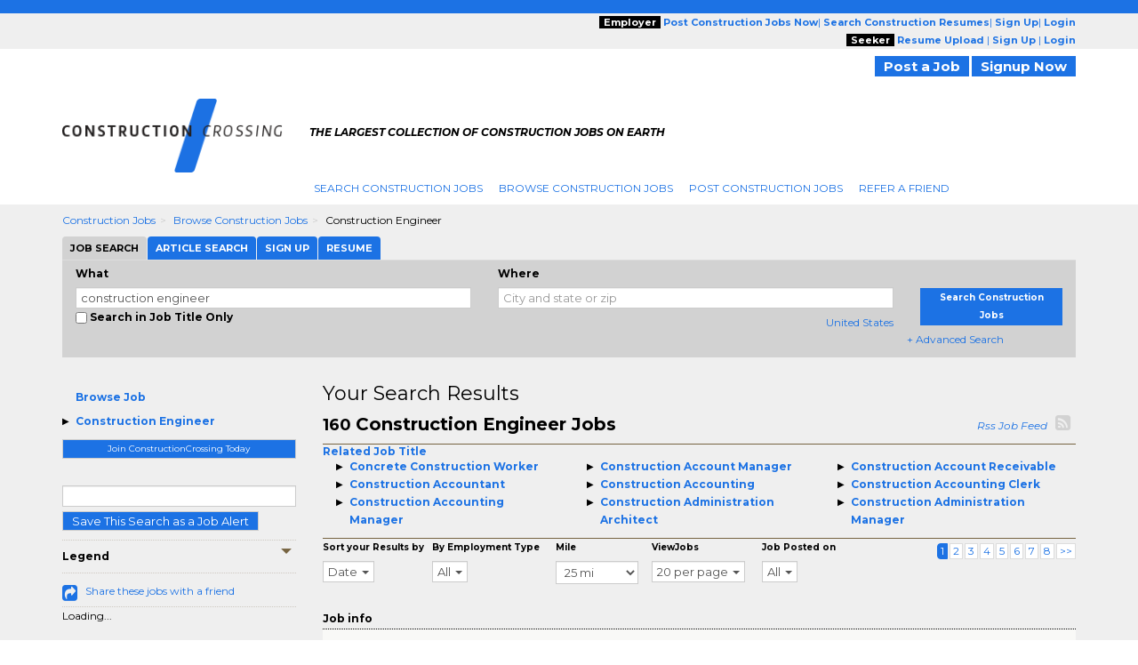

--- FILE ---
content_type: text/css
request_url: https://www.constructioncrossing.com/htm/css/main_20221123065847.css
body_size: 22610
content:
@import url("https://fonts.googleapis.com/css?family=Montserrat:100,100i,200,200i,300,300i,400,400i,500,500i,600,600i,700,700i,800,800i,900,900i");@import url("https://maxcdn.bootstrapcdn.com/font-awesome/4.7.0/css/font-awesome.min.css");@import url("jquery.autocomplete.css");.row-flex{display:-ms-flexbox;display:flex;-ms-flex-wrap:wrap;flex-wrap:wrap;margin-right:-15px;margin-left:-15px}.no-gutters{margin-right:0;margin-left:0}.no-gutters>.col,.no-gutters>[class*="col-"]{padding-right:0;padding-left:0}.col-flex{-ms-flex-preferred-size:0;flex-basis:0;-ms-flex-positive:1;flex-grow:1;max-width:100%}.col-flex-auto{-ms-flex:0 0 auto;flex:0 0 auto;width:auto;max-width:none}.col-flex-1{-ms-flex:0 0 8.333333%;flex:0 0 8.333333%;max-width:8.333333%}.col-flex-2{-ms-flex:0 0 16.666667%;flex:0 0 16.666667%;max-width:16.666667%}.col-flex-3{-ms-flex:0 0 25%;flex:0 0 25%;max-width:25%}.col-flex-4{-ms-flex:0 0 33.333333%;flex:0 0 33.333333%;max-width:33.333333%}.col-flex-5{-ms-flex:0 0 41.666667%;flex:0 0 41.666667%;max-width:41.666667%}.col-flex-6{-ms-flex:0 0 50%;flex:0 0 50%;max-width:50%}.col-flex-7{-ms-flex:0 0 58.333333%;flex:0 0 58.333333%;max-width:58.333333%}.col-flex-8{-ms-flex:0 0 66.666667%;flex:0 0 66.666667%;max-width:66.666667%}.col-flex-9{-ms-flex:0 0 75%;flex:0 0 75%;max-width:75%}.col-flex-10{-ms-flex:0 0 83.333333%;flex:0 0 83.333333%;max-width:83.333333%}.col-flex-11{-ms-flex:0 0 91.666667%;flex:0 0 91.666667%;max-width:91.666667%}.col-flex-12{-ms-flex:0 0 100%;flex:0 0 100%;max-width:100%}.order-first{-ms-flex-order:-1;order:-1}.order-last{-ms-flex-order:13;order:13}.order-0{-ms-flex-order:0;order:0}.order-1{-ms-flex-order:1;order:1}.order-2{-ms-flex-order:2;order:2}.order-3{-ms-flex-order:3;order:3}.order-4{-ms-flex-order:4;order:4}.order-5{-ms-flex-order:5;order:5}.order-6{-ms-flex-order:6;order:6}.order-7{-ms-flex-order:7;order:7}.order-8{-ms-flex-order:8;order:8}.order-9{-ms-flex-order:9;order:9}.order-10{-ms-flex-order:10;order:10}.order-11{-ms-flex-order:11;order:11}.order-12{-ms-flex-order:12;order:12}@media screen and (min-width: 320px) and (max-width: 767px){.row-flex-mobile{display:-ms-flexbox;display:flex;-ms-flex-wrap:wrap;flex-wrap:wrap}.row-flex-mobile .leftsticky{-ms-flex-order:2;order:2}.row-flex-mobile .rightsticky{-ms-flex-order:1;order:1}.row-flex-mobile .contentsticky{-ms-flex-order:0;order:0}.mobile-order-0{-ms-flex-order:0;order:0}.mobile-order-1{-ms-flex-order:1;order:1}.mobile-order-2{-ms-flex-order:2;order:2}.mobile-order-3{-ms-flex-order:3;order:3}.mobile-order-4{-ms-flex-order:4;order:4}.mobile-order-5{-ms-flex-order:5;order:5}.mobile-order-6{-ms-flex-order:6;order:6}.mobile-order-7{-ms-flex-order:7;order:7}.mobile-order-8{-ms-flex-order:8;order:8}.mobile-order-9{-ms-flex-order:9;order:9}.mobile-order-10{-ms-flex-order:10;order:10}.mobile-order-11{-ms-flex-order:11;order:11}.mobile-order-12{-ms-flex-order:12;order:12}}body{font-family:"Montserrat",sans-serif;font-size:12px;line-height:20px;color:#000;word-break:normal}a{color:#1c72e4;text-decoration:none !important}a:hover,a:focus{color:#000}a:focus{outline:none}.img-thumbnail{line-height:20px}hr{margin-top:260px;margin-bottom:260px}h1 small,h2 small,h3 small,h4 small,h5 small,h6 small,.h1 small,.h2 small,.h3 small,.h4 small,.h5 small,.h6 small,h1 .small,h2 .small,h3 .small,h4 .small,h5 .small,h6 .small,.h1 .small,.h2 .small,.h3 .small,.h4 .small,.h5 .small,.h6 .small{font-weight:normal;line-height:1}h1,.h1,h2,.h2,h3,.h3{margin-top:0px;margin-bottom:0px}h1,.h1{font-size:33px}h2,.h2{font-size:22px}h3,.h3{font-size:23px;line-height:25px}h4,.h4{font-size:14px;font-weight:bold}h5,.h5{font-weight:bold;font-size:12px}.lead{margin-bottom:260px;font-size:14px}@media (min-width: 768px){.lead{font-size:19.5px}}.bg-primary{background-color:#1c72e4}a.bg-primary:hover{background-color:#000}.page-header{padding-bottom:129px;margin:520px 0 260px}ul,ol{margin-bottom:0px}dl{margin-bottom:0px}dt,dd{line-height:20px}@media (min-width: 768px){.dl-horizontal dd{margin-left:20px}.dl-horizontal dt{float:left;clear:left;text-align:right;overflow:hidden;text-overflow:ellipsis;white-space:nowrap}}blockquote{font-size:16.25px}blockquote .small{line-height:20px}address{margin-bottom:260px;line-height:20px}code,kbd,pre,samp{font-family:"Montserrat",sans-serif}pre{padding:129.5px;margin:0 0 130px;font-size:12px;line-height:20px}table{font-family:"Montserrat",sans-serif;font-size:12px;line-height:20px;color:#000}.table{margin-bottom:10px}.table>thead>tr>th,.table>tbody>tr>th,.table>tfoot>tr>th,.table>thead>tr>td,.table>tbody>tr>td,.table>tfoot>tr>td{line-height:20px}.table-bordered{border:1px solid #d2d2d2}.table-bordered>thead>tr>th,.table-bordered>tbody>tr>th,.table-bordered>tfoot>tr>th,.table-bordered>thead>tr>td,.table-bordered>tbody>tr>td,.table-bordered>tfoot>tr>td{border:1px solid #d2d2d2}.table-bordered>thead>tr>th,.table-bordered>thead>tr>td{border-bottom-width:1px}.table>thead>tr>td.active,.table>tbody>tr>td.active,.table>tfoot>tr>td.active,.table>thead>tr>th.active,.table>tbody>tr>th.active,.table>tfoot>tr>th.active,.table>thead>tr.active>td,.table>tbody>tr.active>td,.table>tfoot>tr.active>td,.table>thead>tr.active>th,.table>tbody>tr.active>th,.table>tfoot>tr.active>th{background-color:#EA5E41;color:#FFFFFF}.table-hover>tbody>tr>td.active:hover,.table-hover>tbody>tr>th.active:hover,.table-hover>tbody>tr.active:hover>td,.table-hover>tbody>tr.active:hover>th{background-color:#d2d2d2}.table>thead>tr>td.success,.table>tbody>tr>td.success,.table>tfoot>tr>td.success,.table>thead>tr>th.success,.table>tbody>tr>th.success,.table>tfoot>tr>th.success,.table>thead>tr.success>td,.table>tbody>tr.success>td,.table>tfoot>tr.success>td,.table>thead>tr.success>th,.table>tbody>tr.success>th,.table>tfoot>tr.success>th{background-color:#efefef}.table>thead>tr>td.info,.table>tbody>tr>td.info,.table>tfoot>tr>td.info,.table>thead>tr>th.info,.table>tbody>tr>th.info,.table>tfoot>tr>th.info,.table>thead>tr.info>td,.table>tbody>tr.info>td,.table>tfoot>tr.info>td,.table>thead>tr.info>th,.table>tbody>tr.info>th,.table>tfoot>tr.info>th{background-color:#d2d2d2}legend{margin-bottom:260px;font-size:19.5px}input[type="radio"],input[type="checkbox"]{vertical-align:sub}output{font-size:13px;line-height:20px}.form-control{border-radius:0;height:auto;padding:0px;font-size:13px;line-height:normal;padding:3px 5px !important}input[type="date"]{line-height:274px}.radio,.checkbox{min-height:260px}.radio-inline,.checkbox-inline{margin-right:10px;padding-left:18px}.radio-inline+.radio-inline,.checkbox-inline+.checkbox-inline{margin-left:0px}.input-lg{height:45px;font-size:17px}select.input-lg{height:45px;line-height:45px}.has-feedback .form-control{padding-right:342.5px}.has-feedback .form-control-feedback{top:265px;width:274px;height:274px;line-height:274px}.form-horizontal .radio,.form-horizontal .checkbox{min-height:267px}.form-horizontal .form-group{margin-left:0px;margin-right:0px}.form-horizontal .has-feedback .form-control-feedback{right:0px}.btn{white-space:nowrap;padding:0px 10px;font-size:13px;color:#FFFFFF}.btn:hover,.btn:focus{transition:all ease 0.7s}.btn-default{color:#ffffff;background-color:#1c72e4}.btn-default:hover,.btn-default:focus,.btn-default:active,.btn-default.active,.open .dropdown-toggle.btn-default{color:#ffffff;background-color:#000;border-color:#000}.btn-primary{background-color:#1c72e4;border-color:#1c72e4}.btn-primary:hover,.btn-primary:focus,.btn-primary:active,.btn-primary.active,.open .dropdown-toggle.btn-primary{background-color:#000;border-color:#000}fieldset[disabled] .btn-primary.active{background-color:#1c72e4;border-color:#1c72e4}.btn-primary .badge{color:#000}.btn-success{background-color:#f26649;border-color:#f2f2f2}.btn-success:hover,.btn-success:focus,.btn-success:active,.btn-success.active,.open .dropdown-toggle.btn-success{background-color:#ff3300;border-color:#d4d4d4}.btn-success.disabled,.btn-success[disabled],fieldset[disabled] .btn-success,.btn-success.disabled:hover,.btn-success[disabled]:hover,fieldset[disabled] .btn-success:hover,.btn-success.disabled:focus,.btn-success[disabled]:focus,fieldset[disabled] .btn-success:focus,.btn-success.disabled:active,.btn-success[disabled]:active,fieldset[disabled] .btn-success:active,.btn-success.disabled.active,.btn-success[disabled].active,fieldset[disabled] .btn-success.active{background-color:#ffffff;border-color:#f2f2f2}.btn-success .badge{color:#ffffff}.btn-info{background-color:#a45c2e;border-color:#905128}.btn-info:hover,.btn-info:focus,.btn-info:active,.btn-info.active,.open .dropdown-toggle.btn-info{background-color:#844a25;border-color:#60361b}.btn-info.disabled,.btn-info[disabled],fieldset[disabled] .btn-info,.btn-info.disabled:hover,.btn-info[disabled]:hover,fieldset[disabled] .btn-info:hover,.btn-info.disabled:focus,.btn-info[disabled]:focus,fieldset[disabled] .btn-info:focus,.btn-info.disabled:active,.btn-info[disabled]:active,fieldset[disabled] .btn-info:active,.btn-info.disabled.active,.btn-info[disabled].active,fieldset[disabled] .btn-info.active{background-color:#a45c2e;border-color:#905128}.btn-info .badge{color:#a45c2e}.btn-link{color:#000}.btn-link:hover,.btn-link:focus{color:#000}.btn-lg,.btn-group-lg>.btn{font-size:17px}.dropdown-menu{top:97%;font-size:13px;background-color:#ffffff;border:1px solid #cccccc;border:1px solid rgba(0,0,0,0.15);-webkit-box-shadow:0 6px 12px rgba(0,0,0,0.175);box-shadow:0 6px 12px rgba(0,0,0,0.175);border:none}.dropdown-menu .divider{margin:1px 0}.dropdown-menu>li>a{line-height:20px}.dropdown-menu>.active>a,.dropdown-menu>.active>a:hover,.dropdown-menu>.active>a:focus{background-color:#1c72e4}.dropdown-header{line-height:20px}.input-group-lg>.form-control,.input-group-lg>.input-group-addon,.input-group-lg>.input-group-btn>.btn{height:45px;font-size:17px}select.input-group-lg>.form-control,select.input-group-lg>.input-group-addon,select.input-group-lg>.input-group-btn>.btn{height:45px;line-height:45px}.input-group-addon{font-size:13px}.input-group-addon.input-lg{font-size:17px}.nav>li{background:url(../../images/seprater_20170713085433.jpg) no-repeat right center}.nav>li:first-child{margin:0px}.nav>li>a{white-space:nowrap;font-size:12px;text-transform:uppercase;padding:3px 9px 3px 9px}.nav>li>a:hover,.nav>li>a:focus,.nav>li>a.active{color:#000;background:none}.nav .open>a,.nav .open>a:hover,.nav .open>a:focus{border-color:#1c72e4}.nav .nav-divider{margin:129px 0}.nav-tabs>li>a{line-height:20px}.nav-tabs>li.active>a,.nav-tabs>li.active>a:hover,.nav-tabs>li.active>a:focus{background-color:#df5134;transition:all 0.7s ease 0s}.nav-pills>li.active>a,.nav-pills>li.active>a:hover,.nav-pills>li.active>a:focus{background-color:#1c72e4}.navbar-collapse{padding-right:0px;padding-left:0px}.container>.navbar-header,.container-fluid>.navbar-header,.container>.navbar-collapse,.container-fluid>.navbar-collapse{margin-right:0px;margin-left:0px}.navbar-fixed-top,.navbar-fixed-bottom{z-index:999}.navbar-brand{height:auto;padding:0;font-size:17px}.navbar-toggle{background-color:#1c72e4;border:medium none;border-radius:0;float:left;margin-right:0;padding:8px 5px}.navbar-toggle .icon-bar{background:#FFFDFF}.navbar-nav>li>a{line-height:auto}@media (max-width: 767px){.navbar-nav .open .dropdown-menu>li>a{line-height:260px}}@media (min-width: 768px){.navbar-nav>li>a{padding-top:-105px;padding-bottom:-105px}.navbar-nav.navbar-right:last-child{margin-right:0px}}.navbar-form{margin-left:0px;margin-right:0px;padding:10px 0px}@media (min-width: 768px){.navbar-form .form-control{width:100px;width:100px\9}}@media (min-width: 768px){.navbar-form.navbar-right:last-child{margin-right:0px}}.navbar-btn{margin-top:-112px;margin-bottom:-112px}.navbar-text{margin-top:-105px;margin-bottom:-105px}@media (min-width: 768px){.navbar-text{margin-left:0px;margin-right:0px}}.navbar-default .navbar-brand{color:#1c72e4}.navbar-default .navbar-brand:hover,.navbar-default .navbar-brand:focus{color:#56482f;background-color:transparent}.navbar-default .navbar-nav>li>a{color:#1c72e4}.navbar-default .navbar-nav>.active>a,.navbar-default .navbar-nav>.active>a:hover,.navbar-default .navbar-nav>.active>a:focus{color:#333333}.navbar-default .navbar-toggle:hover,.navbar-default .navbar-toggle:focus{background-color:#1c72e4}.navbar-default .navbar-toggle .icon-bar{background-color:#fff}.navbar-default .navbar-nav>.open>a,.navbar-default .navbar-nav>.open>a:hover,.navbar-default .navbar-nav>.open>a:focus{color:#333333}@media (max-width: 767px){.navbar-default .navbar-nav .open .dropdown-menu>li>a{color:#1c72e4}.navbar-default .navbar-nav .open .dropdown-menu>.active>a,.navbar-default .navbar-nav .open .dropdown-menu>.active>a:hover,.navbar-default .navbar-nav .open .dropdown-menu>.active>a:focus{color:#333333}}.navbar-default .navbar-link{color:#1c72e4}.breadcrumb{padding:8px 0px 8px 0px}.breadcrumb>li{text-transform:capitalize}.breadcrumb>li+li:before{content:">\00a0"}.pagination{margin:2px 0}.pagination>li>a,.pagination>li>span{padding:3px 3px;line-height:10px;color:#1c72e4;margin-left:2px}.pagination>li:last-child>a,.pagination>li:last-child>span{border-bottom-right-radius:0px;border-top-right-radius:0px}.pagination>li>a:hover,.pagination>li>span:hover,.pagination>li>a:focus,.pagination>li>span:focus{color:#000}.pagination>.active>a,.pagination>.active>span,.pagination>.active>a:hover,.pagination>.active>span:hover,.pagination>.active>a:focus,.pagination>.active>span:focus{background-color:#1c72e4;border-color:#1c72e4;cursor:pointer}.pagination-lg>li>a,.pagination-lg>li>span{font-size:17px}.pager{margin:260px 0}.label-primary{background-color:#1c72e4}.label-primary[href]:hover,.label-primary[href]:focus{background-color:#56482f}.label-success{background-color:#ffffff}.label-success[href]:hover,.label-success[href]:focus{background-color:#e6e6e6}.label-info{background-color:#a45c2e}.label-info[href]:hover,.label-info[href]:focus{background-color:#7c4623}a.list-group-item.active>.badge,.nav-pills>.active>a>.badge{color:#1c72e4}.jumbotron p{font-size:20px}@media screen and (min-width: 768px){.jumbotron h1,.jumbotron .h1{font-size:58.5px}}.thumbnail-custom{display:block;padding:4px;margin-bottom:10px;line-height:20px;-webkit-transition:all 0.2s ease-in-out;transition:all 0.2s ease-in-out}.thumbnail-custom>img,.thumbnail-custom a>img{margin-left:auto;margin-right:auto}.thumbnail{margin-bottom:10px;line-height:20px}a.thumbnail:hover,a.thumbnail:focus,a.thumbnail.active{border-color:#776441}.thumbnail .caption{padding:9px 0px}.alert{margin-bottom:0px;border-radius:0px}.progress{height:260px;margin-bottom:260px}.progress-bar{line-height:260px;background-color:#776441}.progress-bar-success{background-color:#ffffff}.progress-bar-info{background-color:#a45c2e}.media-right,.media>.pull-right{padding-left:10px}.media-left,.media>.pull-left{padding-right:10px}.media-left,.media-right,.media-body{display:table-cell;vertical-align:top}.media-middle{vertical-align:middle}.media-bottom{vertical-align:bottom}.media-heading{margin-top:0;margin-bottom:5px}a.list-group-item.active,a.list-group-item.active:hover,a.list-group-item.active:focus{background-color:#776441;border-color:#776441}a.list-group-item.active .list-group-item-text,a.list-group-item.active:hover .list-group-item-text,a.list-group-item.active:focus .list-group-item-text{color:#d4c7b0}.panel{margin-bottom:260px}.panel-title{font-size:15px}.panel-title>a{font-size:12px;text-decoration:none}.panel-group{margin-bottom:0px}.panel-default>.panel-heading{color:#fff;background-color:#1c72e4;border-color:#1c72e4}.panel-primary{border-color:#776441}.panel-primary>.panel-heading{color:#ffffff;background-color:#776441;border-color:#776441}.panel-primary>.panel-heading+.panel-collapse .panel-body{border-top-color:#776441}.panel-primary>.panel-footer+.panel-collapse .panel-body{border-bottom-color:#776441}.embed-responsive{position:relative;display:block;height:0;padding:0;overflow:hidden}.embed-responsive .embed-responsive-item,.embed-responsive iframe,.embed-responsive embed,.embed-responsive object,.embed-responsive video{position:absolute;top:0;bottom:0;left:0;width:100%;height:100%;border:0}.embed-responsive.embed-responsive-16by9{padding-bottom:56.25%}.embed-responsive.embed-responsive-4by3{padding-bottom:75%}.close{font-size:19.5px}.modal{z-index:1000}.modal-backdrop.in{opacity:0.9;filter:alpha(opacity=90)}.modal-header{padding:10px;min-height:35px}.modal-title{line-height:20px}.modal-body{padding:10px}.modal-footer{padding:10px}@media (min-width: 768px){.articlestyle li{height:384px;overflow:hidden}}@media (min-width: 992px){.articlestyle li{height:330px;overflow:hidden}}.popover-title{font-size:13px}.carousel-indicators{width:20%;margin-left:-50%}.carousel-indicators li{width:8px;height:8px;margin:0px;background-color:rgba(147,60,6,0)}.carousel-indicators .active{width:8px;height:8px;background-color:#f26649}.carousel-caption{bottom:5px;text-align:right}.carousel-caption p{font-size:15px;padding:41px 0 0}@media screen and (min-width: 768px){.carousel-caption{padding-bottom:0px}.carousel-indicators{bottom:13px}#changesinleloccountryid{width:63%}}@media (max-width: 767px){.rightSiteSocialIcon{display:none}}@media (min-width: 768px) and (max-width: 991px){.box-hight{height:215px;position:relative}.rightSiteSocialIcon{display:none}}@media (min-width: 992px) and (max-width: 1199px){.rightSiteSocialIcon{display:none}}@media (max-width: 767px){.centre-xs{text-align:center !important}.right-xs{float:right !important}.gap-left-10{margin:0 0 0 0px !important}.paging{padding:10px 0 0 0 !important}#overlay{width:100% !important}.home-searchposition{width:100%;position:static !important;z-index:9;top:0%}.social-all ul .shareaholic-share-buttons{padding:0px !important;margin:0px !important}.pagination-center{display:table !important;margin:0 auto !important;width:auto !important;float:none !important}.nav>li:first-child a{padding:3px 9px 3px 9px !important}.spec-mob{background:#efefef !important}.spec-mob img{width:56% !important;margin:5px 10px !important}.gry-background{position:relative;margin-top:65px}.spl_page .gry-background{margin-top:0}.navbar-default .navbar-nav>li>a:hover,.navbar-default .navbar-nav>li>a:focus{color:#fff !important;background-color:#1c72e4 !important}.top-plj{float:left;padding:20px 0 0 0px;font-weight:bold}.top-plj a{text-decoration:none;font-size:16px !important;color:#f2674a}.top-plj a:hover{color:#000}.search-box{position:static !important;width:100% !important}.search-box .title-sty{font-size:23px !important;text-align:left !important}.search-box ul.nav-tabs>li a{font-size:10px !important}.search-box .nav-tabs>li.active>a{padding:2px 4px !important}.search-box ul.nav-tabs>li a{padding:2px 4px !important;font-weight:normal !important}.search-box .form-group{margin-bottom:0px !important}.search-box .form-control{margin:0 0 10px !important;max-width:100% !important;min-width:100% !important;height:22px !important;line-height:20px}.mobile-btn{float:left !important;margin:5px 10px 0px 0 !important;background-color:#eb6244;border-width:0;color:#ffffff;font-weight:bold !important;line-height:20px}.search-box .form-control3{max-width:100% !important;min-width:100% !important;margin:0 0 10px !important;height:22px;line-height:20px}.search-box{min-height:220px !important}.search-btn{margin-left:0 !important}.search-box p{line-height:18px !important}.search-box .nav>li{height:40px !important}.search-box .title-sty{margin-bottom:10px !important}.new-table-style{display:block !important;float:left !important}.new-table-cell{display:block !important;float:left !important}.search-box #myTab{text-align:center}#myTab>li{display:inline-block;width:auto !important}#myTab>li a{display:block}.title_testimonials{white-space:normal}.contact-us .form-group{padding:0 0 0px 0px;float:left;width:100%}.contact-us label{display:inline-block;min-width:auto}.contact-us input,.contact-us select{display:inline-block;min-width:100% !important}.contact-us input[type="radio"],.contact-us input[type="checkbox"].mobile-check{min-width:20px !important}.contact-us .textarea-control{display:inline-block;width:100% !important}.category-list li{display:inline-block;width:49%;font-size:10px !important}.social_bottom-fix{bottom:0;position:static !important}.square_box_height{height:auto !important}.box-hight{height:auto !important}.box-thumb{width:100% !important;margin:15px 0px 0px 0px !important}.a-form aside{width:100% !important}.a-form .right-side{width:100% !important}.carousel,.item,.active{height:auto !important}.form-resume{width:100%;margin:0 0 0 0}.form-resume label{width:100%}.form-resume select,textarea{width:100%}.desktop-align{text-align:left !important;padding-top:10px}.desktop-align .form-control{display:inline !important;width:60% !important}.search-box .form-control-one{border:1px solid #eb6244;display:inline;height:22px;line-height:20px;margin:0 0 5px !important;max-width:100% !important;min-width:100% !important;padding:5px}#selectedCountry{margin:0px 0 0 5px !important}.faq-list-50 li{display:inline-block;padding:0 0 10px 12px;width:100% !important;float:none !important}.small-select{width:100% !important}.portfolio_4col .da-thumbs li article h3{padding-top:5px !important}.new-table-cell.mid{border-left:medium none;border-right:medium none}.momb-center-text{text-align:center}.navbar-fixed-top{-webkit-box-shadow:0px 2px 2px 0px rgba(0,0,0,0.5);-moz-box-shadow:0px 2px 2px 0px rgba(0,0,0,0.5);box-shadow:0px 2px 2px 0px rgba(0,0,0,0.5)}.search-box .small-select{height:22px !important;line-height:22px !important;max-width:100% !important;min-width:100% !important;margin:0 0 10px !important}.new-table-cell .thumbnail{display:block !important}.simplemodal-data{width:98% !important;margin:0 auto}.part50{width:100%;display:block}.search-btn{line-height:20px !important}.mile-space{padding-left:0px !important;padding-right:0px !important}#myTab{overflow-x:auto;white-space:nowrap;width:100%}#myTab>li{float:none !important;margin:0px !important}#myTab>li a{font-size:11px;margin:0;padding:3px 9px !important;font-weight:normal !important}button{outline:none}.footer_Bg .padd_25{padding:25px 0px !important}.spec-mar{margin-top:10px}.advanced-setting{margin-top:2px !important}#myTab>li a:hover,#myTab>li.active a{border-left:solid 1px transparent}.shareaholic-share-buttons{display:none !important}.media-server-img{display:none !important}.home-banner{display:none !important}.media-type2 .media-left-side{border-top:1px solid;width:100% !important;display:block !important;float:none !important;padding:15px !important;text-align:center}.media-type2 .media-body-style{width:100% !important;display:block !important;float:none !important;border-top:1px solid #e0e0e0 !important;padding:15px 0 15px 0 !important;border-left:none !important}.part3{width:100% !important}.outer-30{padding:10px 0px 0px 0px !important}.book-B{float:left !important;width:100% !important;padding-left:15px}.book-box-cont{float:right !important;width:100% !important}.mob-left{text-align:left !important}.padding-D{padding-left:0 !important}.shareaholic-share-buttons-container.floated ul.shareaholic-share-buttons{margin:0 !important;padding:0 !important;display:none}.mobile-overflow{overflow-y:hidden;overflow-x:scroll;width:300px}#coverletter_data .inputbox{width:100%}#myaccount>.tab_contactdetail>li{margin-bottom:1px !important;text-align:left}#myaccount>.tab_contactdetail>li span{text-align:left}#myaccount>.tab_contactdetail>li.ovr span{display:inline-block;font-size:12px;padding:5px 6px !important;margin:0px;width:100% !important}.mobile-gap{margin-top:15px}ol>li>a{word-break:break-all}.my_sticky{display:none !important}#myTab>li a{width:100%}#changesinleloccountryid{width:66%;display:inline-block}.billingInner{padding:0px !important}.billingInner .billing-title{padding-left:0px !important;padding-right:0px !important;font-size:16px !important}.billingInner .billing-title>strong{font-size:20px !important}.billingInner .billing-title>div{padding-left:0px !important;padding-right:0px !important}.billingInner .border_R{border:none !important}.g-recaptcha{float:left;width:100%}.attorny_title{font-size:23px !important}.article-dtl-img img{max-width:100%;height:auto}.row-flex-mobile .full-row{width:100% !important}.right-box{padding:15px}.title_testimonials{font-size:1.75rem !important}.row-flex-mobile>.leftsticky{padding-left:15px;padding-right:15px}.row-flex-mobile>.leftsticky>.theiaStickySidebar>.right-box{padding:0px}.link_btn_style_small{font-size:11px !important}}@media (min-width: 768px) and (max-width: 991px){.centre-sm{text-align:center !important}.right-sm{float:right !important}.rightSiteSocialIcon{display:none}.title_testimonials{font-size:1.375rem}.font-22{font-size:125% !important}.new-table-style{display:table !important;float:left !important}.new-table-cell{display:table-cell !important;float:none !important;vertical-align:top !important}.refrel-form .textarea-control{width:100% !important}.advanced-setting{margin-top:0px}.media-server-img img{width:100% !important}.billingInner .billing-title{padding:15px 20px 4px 20px !important}.billingInner .billingDetail{padding:15px 20px 25px 20px !important}.article-dtl-img img{max-width:100%;height:auto}#myTab{overflow-x:auto;white-space:nowrap;width:100%}#myTab>li{display:inline-block;float:none !important;width:auto}}@media screen and (max-height: 575px){#rc-imageselect,.g-recaptcha{transform:scale(0.66);-webkit-transform:scale(0.66);transform-origin:0 0;-webkit-transform-origin:0 0}}@media (min-width: 992px) and (max-width: 1199px){#myTab{overflow-x:auto;white-space:nowrap;width:100%}#myTab>li{display:inline-block;float:none !important;width:auto}.modal-dialog-home{width:1000px !important}}.btn{border-radius:0;line-height:inherit}.section_concier.texture_Pattern .padd_T_30{border-top:solid 1px #000 !important}.navbar-nav{margin:5px}.jobs-share-friends{font-size:20px;color:#1c72e4;vertical-align:text-top}.printarticle-page{background-image:none;padding:20px}.font-44{font-size:44px}.font-12{font-size:12px}.font-10{font-size:10px}.padd_R_10{padding-right:10px !important}.table-wrap{width:100%}@media only screen and (max-width: 500px){.table-wrap{max-width:500px;overflow-x:scroll}}@media only screen and (max-width: 480px){#formmain .side_btn_style{display:block;margin-top:10px}}.border-1{border:1px solid #afafaf}.thank_you_visit_message{font-size:20px;line-height:30px}.article_not_found{font-size:22px;font-weight:bold;font-style:italic}.error_box_wrap{float:left;width:100%;position:relative;margin-top:15px}.application_submit{color:#1c72e4;font-size:70px}.primary_color{color:#1c72e4}@media (max-width: 767px){.orange-sub-title{font-size:1.375rem !important}.n-mobile-space{margin-bottom:15px}ul.sign-teb::before{display:none !important}.signup-title{font-size:2.1rem !important;line-height:30px !important}}.fa-rss-square{font-size:20px;color:#d2d2d2}.theiaStickySidebar label{font-size:10px}.font-30{font-size:30px}.v-top{vertical-align:top}.font-20{font-size:20px}.spl_page{background:url("../../images/body_bg_20181029024218.jpg") 0 -40px repeat-x #fff}.spl_page .gry-background{padding:15px}.bglightgreen .textblack.testimonial-content{padding:10px;background:#d2d2d2}.bglightgreen .textblack.testimonial-content .textblue{float:left}.input-shadow{-webkit-box-shadow:inset 10px 10px 10px -10px #9e9b96 !important;-moz-box-shadow:inset 10px 10px 10px -10px #9e9b96 !important;box-shadow:inset 10px 10px 10px -10px #9e9b96 !important;background:#e7e4df;background-color:#e7e4df;background-image:none}.custom-dropdown{-webkit-appearance:none;position:relative;-moz-appearance:none;float:left;font-size:14px;padding:10px;width:100%;cursor:pointer;border:none}.selectGre{background:#f5f5f5;background:-moz-linear-gradient(top, #f5f5f5 0%, #f2f2f2 19%, #e0e0e0 77%, #dcdcdc 100%);background:-webkit-linear-gradient(top, #f5f5f5 0%, #f2f2f2 19%, #e0e0e0 77%, #dcdcdc 100%);background:linear-gradient(to bottom, #f5f5f5 0%, #f2f2f2 19%, #e0e0e0 77%, #dcdcdc 100%);filter:progid:DXImageTransform.Microsoft.gradient( startColorstr='#f5f5f5', endColorstr='#dcdcdc',GradientType=0 );position:relative;overflow:hidden;border:solid 1px #cccccc}.selectGre::after{position:absolute;z-index:1;content:" ";right:6px;top:15px;display:inline-block;border-left:5px solid transparent;border-right:5px solid transparent;border-top:10px solid #000000}.rowBgap{padding-bottom:30px}.btn-shadow{-webkit-box-shadow:4px 3px 5px 0px #afafaf;-moz-box-shadow:4px 3px 5px 0px #afafaf;box-shadow:4px 3px 5px 0px #afafaf}.similar-jobs-thumb{float:left;margin-right:10px;width:75px;height:75px}.font-11,.font-12,.font-16,.font-22{line-height:normal !important}.footer_Title a,.panel a,a.orange{text-decoration:none}.guranteeseal_box h3,.yello-strip{filter:progid:DXImageTransform.Microsoft.gradient( startColorstr='#b38b29', endColorstr='#d1a015', GradientType=0)}.home-link,.link_btn_style,.orange_link,.redbtn,.top_bar a{cursor:pointer}#main1,.bg-brow,.brown-bg,.clrfix{clear:both}body{background:url(../../images/body_bg_20181029024218.jpg) 0 37px repeat-x #fff}@media (max-width: 767px){body{background-image:none !important}p{word-break:break-word}}@media screen and (min-width: 480px) and (max-width: 600px){.display_Box li{width:50% !important;padding:0 2% !important;display:table-cell !important}}@media screen and (min-width: 320px) and (max-width: 767px){.nav>li:first-child{margin:0 !important}.nav>li{background:0 0}.nav>li>a{background-color:#EFEFEF;border-bottom:solid 1px #CFCFCF}.nav>li>a:focus,.nav>li>a:hover{background-color:#913e08;width:100%;color:#fff}.padd_L_10{padding:0 !important}.title_testimonials{padding:5px 0 10px !important}.action_padd{position:static !important;bottom:0;right:0;margin:10px 0 !important}.home_image{margin-top:0 !important}.right-sm,.right-xs{float:right}.left-sm,.left-xs{float:left}.customthumb{margin:0 auto;display:block;width:100%}}.gry_bg,.pink_Transparent,.social{display:inline-block}a{outline:0}a:hover{transition:all ease .7s}.padd_T10{padding:10px 0 0}.padd_B5{padding:0 0 5px}.padd_5{padding:5px}.padd_10{padding:10px}.padd_T_5{padding:5px 0 0}.padd_B_5{padding:0 0 5px}.padd_T_10{padding:10px 0 0}.padd_L_10{padding:0 0 0 10px}.padd_B_10{padding:0 0 10px}.padd_TB_10{padding:10px 0}.padd_T_B_18{padding:18px 0 10px}.padd_TB_20{padding:20px 0}.padd_T_25{padding:25px 0 0}.padd_TB_25{padding:25px 0}.padd_25{padding:25px}.padd_30{padding:30px}.padd_T_30{padding:30px 0 0}.padd_T_B_38{padding:38px 0 10px}.padd_T_B_30{padding:30px 0}.padd-l-r{padding:0 10px}.padd_T_57{padding:57px 0 0}.padd_T_200{padding:200px 0 0}.padd_B_25{padding:0 0 25px}.padd_l_20{padding:0 0 0 20px}.padd-left_10{padding-left:10px !important}.padd-right_10{padding-right:10px !important}.padd-top_10{padding-top:10px}.padd-bottom_10{padding-bottom:10px}.margin-T-5{margin:5px 0 0 !important}.margin-T-10{margin:10px 0 0}.margin-TB15{margin:15px 0}.margin-T-30{margin:30px 0 0}.margin-L-10{margin:0 0 0 10px}.margin-B-10{margin:0 0 10px}.margin-T-19{margin:19px 0 0}.margin-T-83{padding:83px 0 0}.margin-R-15{margin:0 15px 0 0}.margin-R-5{margin:0 5px 0 0}.margin-TR-5{margin:10px 5px 0 0}.analogous_one{background:#f1efeb}.orangeS{background:#1c72e4}.subtitle{background:#1c72e4;color:#fff}.subtitles-one{color:#9e9d9a;font-size:12px}.font-11{font-size:11px}.font-12{font-size:12px}.font-16{font-size:16px}.font-22{font-size:22px}.top_bar,header,header a{font-size:11px}.pink_Transparent{background:#efefef;width:100%}.dark_brown{height:15px;background:#1c72e4}.color_brown{color:#1c72e4 !important}.gry_bg{background:rgba(214,212,209,0.1);width:100%}header{position:relative}.top_bar{font-style:italic;color:#000}.top_bar span{font-style:normal;font-weight:700}.top_bar a{color:#000;padding:0 0 0 4px}.social{padding:1px 3px 0 0;float:right}.title_style{min-height:40px;overflow:hidden}.box-Style{border-right:dotted 1px #d5d0c5}.display_Box{width:100%}.display_Box li{padding:0 0 10px;min-height:229px}.display_Box .title{padding:10px 0}.display_Box li .btn{padding:0 10px}a.orange{min-height:25px;color:#1c72e4;line-height:16px;font:12px;margin:25px 0;display:block}.gry-background{display:inline-block;width:100%;background-color:#efefef}.cms-home.gry-background{background-color:#efefef}.dark_Red_bg{background:#efefef}.testimonial_Text{font-size:24px;line-height:30px}.orange_List{display:block;width:100%;margin:0;padding:0;list-style:none}.side_btn,.side_btn_style{text-align:center;margin:0 0 10px}.orange_List li{background:url(../../images/bulet_20181029024223.jpg) left 10px no-repeat;padding:0 0 0 17px;font-size:16px}.cote_Style{float:left;width:auto}.author{padding:10px 0 0;font-size:17px}.footer_Bg{background:#d2d2d2}.footer_Title{font-size:11px;font-weight:700;padding:10px 0;border-bottom:solid 1px #afafaf}.footer_Title a{font-weight:400}.footer_Look{padding:30px 0}.style-itel{font-style:italic;color:#9a3d28;font-size:10px}.copy_Right{color:#FFF;font-size:12px}.copy_Right a{color:#fbc6b1;font-size:12px}.copy_Right a:hover{color:#fff;font-size:12px}.panel a,.slider_Link,.slider_Link:hover{color:#FFF}.content_Holder{height:182px;overflow:hidden}.carousel-caption h3{color:#FFF;font-size:70px;font-style:italic}.panel a{background:url(../../images/search_bg.jpg) repeat-x;display:block;width:100%}.caret_2,.mail_icon{display:inline-block}.panel-heading h4{font-size:12px}.panel_title_new{font-style:italic;font-size:26px;font-weight:400}.dotted_Border_2{border-top:dotted 1px #cec9c1}.side_btn_style{border:none;background:#1c72e4;font-size:10px;color:#FFF;font-weight:700;padding:1px 10px}.side_btn_style:hover{transition:all .7s ease 0s;background:#000;color:#FFF}.panel-group_possion{top:42px;right:0;position:absolute;z-index:999}.panel-heading_shade{-webkit-box-shadow:0 1px 5px 1px #adadab;box-shadow:0 1px 5px 1px #adadab}.breadcrumb a{text-decoration:underline}.breadcrumb .active a,.brown_link,.link_btn_style:hover,.orange_link,.orange_link:hover{text-decoration:none}.search_results{border-bottom:solid 1px #766341;padding:0 0 10px;color:#000;font-size:12px}.search_results h2{color:#000;font-size:26px}.search_results h2 span{color:#a2988a;font-size:20px}.extra_Small,.side_btn{font-size:10px;font-weight:700}.side_btn{border:none;background:#1c72e4;color:#FFF;width:100%;box-shadow:0 0 5px rgba(0,0,0,0.5)}.side_btn:hover{transition:all .7s ease 0s;background:#df5134}.btn-custom{border:1px solid #c3bdb4;background:#FFF;border-radius:0;color:#a2988a}.extra_Small{line-height:12px}.pink_Strip{background:url(../../images/pink_top_20181029031037.jpg) top left repeat-x #f9f9f7}.orange_link{color:#1c72e4}.orange_link:hover{color:#000;transition:all ease .7s 0s}.brown_link{color:#8E3B05}.sidee_title{border-top:dotted 1px #cec9c1;border-bottom:dotted 1px #cec9c1;padding:8px 0;color:#000;font-weight:700;font-size:12px}.side_content_label{padding:10px 0 0;font-weight:700}.off_white_bg{background:#e4e1d8}.caret_2{width:0;height:0;margin-left:2px;vertical-align:middle;border-left:4px solid #fff;border-top:4px solid transparent;border-bottom:4px solid transparent}.panel-heading-Pink{background:#d2d2d2 !important;padding:5px 10px !important}.panel-heading-Pink .panel-title a{background:0 0;color:#000}.pink_panal_body{background:#efefef !important;padding:10px}.pink_panal_body ul li a,.pink_panal_body ul li a:hover{color:#000;font-size:11px}.pink_panal_body ul li{float:left;width:100%}.pink_panal_body ul li a{display:inline}.cover_letter{background:#FFF;-webkit-box-shadow:5px 0 5px 0 #dbd8d1;box-shadow:5px 0 5px 0 #dbd8d1;margin:30px 0 0;color:#756543;font-size:12px;line-height:16px}.cover_letter h2{border-top:solid 1px #bab1a0;color:#897a5d;font-size:14px;padding:5px 0 10px}.border-top,.brown_text{padding:10px 0}.text_area_design{width:100%;border:1px solid #d0ccc3;resize:vertical;height:110px}.brown_text{font-style:italic;font-size:11px;line-height:12px}.yellow_panal_body{background:#f4e7c4 !important;padding:0}.yellow_panal_body h3{width:100%;background:#edd597;color:#786441;line-height:30px;font-size:14px;padding:0 0 0 10px}.yello_outer{padding:10px}.icon_set_bg{background:url(../../images/icon-set_20181029045707.png)}.icon_sprit{background:url(../../images/new_spirit_20181029024232.png)}.mail_icon{background-position:-36px -130px;height:19px;width:32px;float:left;margin-right:5px}.delete_icon,.deleted_icon,.icon_cancel,.pdf_icon,.text_icon,.word_icon{height:24px;width:23px;display:inline-block;margin-right:5px}.delete_icon{background-position:-185px -102px;float:left}.pdf_icon{background-position:-215px 95px;float:left}.text_icon{background-position:-431px 128px;float:left}.word_icon{background-position:-188px 95px;float:left}.deleted_icon{background-position:-142px 199px}.icon_cancel{background-position:-141px 220px}.mail_icon_main{background-position:-36px -130px;display:inline-block;height:19px;width:32px;margin-right:5px;margin-top:5px}.email_search{width:20px;float:left;margin-right:8px}.download_icon,.excel_icon{display:inline-block;height:24px;margin-right:5px;width:23px}.download_icon{background-position:-457px 32px}.excel_icon{background-position:-430px 64px;float:left}.face,.face:hover,.gplus,.gplus:hover,.linkedin,.linkedin:hover,.twitter,.twitter:hover{display:block}.upload_section{width:15px;height:19px;display:block;float:left;margin:0 10px 0 0}.chat,.face,.face:hover,.gplus,.gplus:hover,.linkedin,.linkedin:hover,.twitter,.twitter:hover{width:18px;height:18px}.pdf{background-position:-6px -49px}.word{background-position:-6px -27px}.doc{background-position:-6px -6px}.linkedin{background-position:-6px -206px}.linkedin:hover{background-position:-27px -206px}.twitter{background-position:-6px -233px}.twitter:hover{background-position:-27px -233px}.face{background-position:-6px -260px}.face:hover{background-position:-27px -260px}.gplus{background-position:-6px -287px}.gplus:hover{background-position:-27px -287px}.chat{background-position:-7px -314px;display:inline-block;margin:0 10px 0 0}.rightmark,.wrongmark{width:15px;height:18px;display:block;margin:0 10px 0 0;float:left}.chat:hover{background-position:-27px -314px;margin:0 10px 0 0}.wrongmark{background-position:-6px -88px}.rightmark{background-position:-6px -69px}.qustion{width:27px;height:22px;display:inline-block;margin:0 10px 0 0;background-position:0 -110px}.mail,.print,.share{width:20px;height:20px;margin:0 10px 0 0;display:inline-block}.mail{background-position:-6px -135px}.print{background-position:-6px -159px}.share{background-position:-6px -183px}.social-icon{display:inline-block;margin:0 4px 0 0}.clients{float:left;width:100%;display:block}.clients li{float:left;width:100%;display:block;padding:0 0 10px}.big-pera-style,.short_Result{padding:15px 0 10px;border-bottom:solid 1px #b8ae9c}.big-pera-style{font-size:16px;color:#a2988a;line-height:20px}.result_box{width:100%;border:1px solid #cec9c1}.sub_title{color:#000;line-height:16px;font-weight:700}.sub_title span{font-size:11px;font-weight:400;display:block;line-height:30px}.add-box{background:#f1efeb;padding:10px;margin:30px 0 0}.advertisement_title{padding:0 0 10px;color:b7afa4;margin:0}.attorny_title{font-weight:400;font-size:20px;line-height:25px;text-transform:capitalize}.jobs-link a,.jod{font-size:11px;color:#6a5e45}.right-box{background:#efefef}.jod{font-weight:700;line-height:13px}.jod p,.jod span,.title_testimonials{font-weight:400;float:left}.jod span{width:100%;line-height:14px}.jod p{font-size:11px;padding:10px 0;margin:0}.jobs-link{padding:0}.jobs-link li{padding:0;line-height:14px}.jobs-link a{line-height:16px}.warning_Pera{padding:0 0 10px;font-size:14px;color:#a2988a;line-height:16px}.title_testimonials{font-size:22px;color:#000;line-height:normal;width:100%;padding:0 0 10px;margin:0;text-transform:capitalize}.big-pera,.testimonial_line{font-size:16px;padding:0 0 10px}.big-pera{color:#a2988a;line-height:20px;border-bottom:solid 1px #b8ae9c}.testimonial_line{color:#FFF;font-weight:700;margin:0}.link_btn_style,.link_btn_style_small{border:none;text-align:center;margin:0 0 10px;font-weight:700}.color-gry{color:#b6b6b6}.heightcell{height:135px;overflow:hidden}.link_btn_style{background:#1c72e4 !important;padding:2px 10px;font-size:11px;color:#FFF}.link_btn_style:hover{transition:all .7s ease 0s;background:#df5134;color:#FFF}.formbg{background:#FFF;padding:10px;box-shadow:5px 5px 10px #CCC}.link_btn_style_small{background:#1c72e4;font-size:12px;color:#fff;padding:1px 10px}.link_btn_style_small:hover{transition:all .7s ease 0s;background:#000;color:#fff;text-decoration:none}.fill_input,.form_control_50{transition:border-color .15s ease-in-out 0s, box-shadow .15s ease-in-out 0s}.categaery-live li{padding:0 0 0 15px}.categaery-live li:before{content:">"}.guranteeseal_box{background:#FFF;-webkit-box-shadow:5px 0 5px 0 #dbd8d1;box-shadow:5px 0 5px 0 #dbd8d1;margin:30px 0 0;color:#756543;font-size:12px;line-height:16px}.guranteeseal_box h3{color:#fff;position:relative;padding:5px 0;background:url([data-uri]);background:-moz-linear-gradient(top, #b38b29 0, #bb8809 5%, #c18e0f 14%, #c1900f 18%, #c9930f 27%, #c9950d 32%, #cc9810 36%, #d59e0e 50%, #d3a10e 82%, #d69e15 86%, #d49f11 91%, #d79e11 95%, #d1a015 100%);background:-webkit-gradient(linear, left top, left bottom, color-stop(0, #b38b29), color-stop(5%, #bb8809), color-stop(14%, #c18e0f), color-stop(18%, #c1900f), color-stop(27%, #c9930f), color-stop(32%, #c9950d), color-stop(36%, #cc9810), color-stop(50%, #d59e0e), color-stop(82%, #d3a10e), color-stop(86%, #d69e15), color-stop(91%, #d49f11), color-stop(95%, #d79e11), color-stop(100%, #d1a015));background:-webkit-linear-gradient(top, #b38b29 0, #bb8809 5%, #c18e0f 14%, #c1900f 18%, #c9930f 27%, #c9950d 32%, #cc9810 36%, #d59e0e 50%, #d3a10e 82%, #d69e15 86%, #d49f11 91%, #d79e11 95%, #d1a015 100%);background:-o-linear-gradient(top, #b38b29 0, #bb8809 5%, #c18e0f 14%, #c1900f 18%, #c9930f 27%, #c9950d 32%, #cc9810 36%, #d59e0e 50%, #d3a10e 82%, #d69e15 86%, #d49f11 91%, #d79e11 95%, #d1a015 100%);background:-ms-linear-gradient(top, #b38b29 0, #bb8809 5%, #c18e0f 14%, #c1900f 18%, #c9930f 27%, #c9950d 32%, #cc9810 36%, #d59e0e 50%, #d3a10e 82%, #d69e15 86%, #d49f11 91%, #d79e11 95%, #d1a015 100%);background:linear-gradient(to bottom, #b38b29 0, #bb8809 5%, #c18e0f 14%, #c1900f 18%, #c9930f 27%, #c9950d 32%, #cc9810 36%, #d59e0e 50%, #d3a10e 82%, #d69e15 86%, #d49f11 91%, #d79e11 95%, #d1a015 100%)}.cencleicon{border:1px solid #fff;display:block;line-height:15px;margin:4px 5px 0 0;padding:0;color:#FFF}.job_main ul li a,.rating>span,ul .control li a,ul .control2 li a,ul .control3 li a,ul.nav-tabs>li a{display:inline-block}.recommend{padding:20px 0;color:#FFF;font-size:30px;font-weight:700;line-height:30px}.imag-Display{min-height:244px}.imag-Display .thumbnail{margin-bottom:0;height:244px;overflow:hidden}.first_tab,.popup_text,.second_tab_main{overflow-x:hidden;overflow-y:scroll}.alert-normal{background-color:#fff;border-color:#ddd;border-radius:none}.alert-normal hr{border-top-color:#e4b9c0}.yello-strip{color:#fff;line-height:30px;padding:2px 15px;background:#1c72e4}.outer_Inner{padding:15px}.triangleRight{width:0;height:0;border-left:100px solid red;border-top:50px solid transparent;border-bottom:50px solid transparent}.jobs_Display li{padding:0 0 0 15px;position:relative}.padd_T_15{padding:15px 0 0}.form{background-color:none !important}.top{border-top:none}.get_main{float:left;width:100%;padding-bottom:5px}.get_main span{width:21px;height:15px;float:left}.get_main p{width:auto;margin:0 0 5px !important}.email_main,.input{width:100%;float:left}.checkbox_main,.email_main span,.select_box{width:auto;float:left}.email_main span{margin-right:15px}.checkbox_main span{width:21px;float:left}.checkbox_main p{width:auto;float:left;margin-right:7px}.checkbox_main h2,.checkbox_main h3{font-size:14px;float:left;font-weight:700;margin-right:8px}.content_lft_text h2{width:auto;font-size:14px;font-weight:700;margin-bottom:10px}.content_lft_text h3 a{width:100%;font-size:15px;font-weight:400;float:left;margin-bottom:10px}.content_lft_text h3 a:hover{width:100%;color:#000;font-size:15px !important;text-decoration:none !important}.content_lft_text p{width:auto;font-weight:400}.content_right_part{width:auto;float:right}.content_lft_text h4{width:auto;font-size:14px;font-weight:700}.input_bx{width:auto;float:left}.select_box{border:1px solid #999}.icon_text{width:100%;float:left;padding-top:20px}.icon_text span{float:left;margin-right:20px;margin-top:16px;min-height:91px;width:auto}.radio_main h2,.radio_main h3{margin-right:4px;font-weight:400}.icon_text p{width:auto}.radio_main{width:auto;float:left}.radio_main span{width:17px;float:left}.radio_main p{width:auto;float:left}.sign_button,.video-container{width:100%;text-align:center;z-index:999999;float:left;position:relative}.radio_main h2{float:left;font-size:10px}.radio_main h3{float:left;font-size:12px;padding-top:5px;margin-bottom:10px}.cat_main{float:left;margin-top:10px}.cat_main span{float:left;background:url(../../images/arrow.gif) left top no-repeat;width:15px;height:15px}.bo_jb,.job_main,.map_main,.text_area{width:100%;float:left}.cat_main h2{font-size:13px;padding-bottom:5px;float:left}.cat_main h2 a:hover{color:#000}.cat_main h3 a{font-size:13px;margin-left:15px;color:#646567;float:left}.cat_main h3 a:hover{color:#000}.bo_jb h2{float:left}.job_main ul{margin:0;padding:0;position:relative;z-index:9999}.job_main ul li{margin:0;padding:0;background:url(../../images/arrow.gif) 0 6px no-repeat;list-style:none;line-height:24px}.job_main ul li a{padding-left:15px;line-height:20px}.job_main ul li a:hover{color:#000;text-decoration:none}.textdarkgray1>a{color:#646567}ul.nav-tabs>li{padding:0;float:left;list-style:none;line-height:24px;background-image:none;margin:10px 0 0}ul.nav-tabs>li a{font-size:11px;background-color:#933E08;color:#FFF}ul.nav.nav-tabs li a:hover{color:#000;text-decoration:none;background-color:#fff}.list-unstyled a{text-decoration:none}.text_area{border:1px solid #ccc}.map_main span{width:20px;float:left;background:url(../../images/icon1.gif) left top no-repeat;margin-right:5px}.map_main h2{width:auto;float:left}.select_box_map{border:1px solid #999;width:100%}.control{width:100%;float:left}ul.control{margin:0;padding:14px}ul.control li{margin:0;padding:0;float:left;width:100%;line-height:24px}ul.control2 li,ul.control3 li{line-height:normal;margin:0;width:100%;float:left}ul .control li a{font-size:14px;padding-left:15px;text-decoration:underline;color:#000}ul.control li a:hover{color:#000;text-decoration:none}.control2{width:100%;float:left}ul.control2{margin:0;padding:0 14px}ul.control2 li{padding:0}ul .control2 li a{font-size:14px;padding-left:15px;text-decoration:underline;color:#000}ul.control2 li a:hover{color:#000;text-decoration:none}.control3{width:100%;float:left}ul.control3{margin:0;padding:0 5px}ul.control3 li{padding:2px 13px;background:url(../../images/arrow.gif) 0 6px no-repeat;list-style:none}ul .control3 li a{font-size:14px;padding-left:15px;text-decoration:underline;color:#000}ul.control3 li a:hover{color:#000;text-decoration:none}.text_main{width:100%;float:left}.text_main p{margin:0}ul.next_menu{margin:0;padding:0;width:100%;background-color:#000}ul.next_menu li{margin:0;padding:0 0 5px;list-style:none;line-height:24px;border-bottom:1px solid #fff;width:100%}ul.next_menu li a{font-size:14px;padding:0 4px;color:#fff}ul.next_menu li a:hover{color:#000;text-decoration:none}ul.next_menu li span{text-align:right;font-size:14px;color:#C3C4C6}.last{border-bottom:none !important}.reviews span{width:10px}.reviews h2{font-size:13px;width:auto;float:left;margin-right:6px;margin-top:3px}.reviews p{font-size:13px;margin-top:5px}ul.next_menu-new{margin:0;padding:0;width:100%}ul.next_menu-new li{margin:0;padding:0 0 5px;list-style:none;line-height:24px;width:100%}.rating{unicode-bidi:bidi-override;direction:rtl;margin-right:5px}.rating h2{float:left;font-size:14px;margin-right:6px;padding-top:2px;width:auto}.rating>span{position:relative;color:#9d9a92;margin-right:2px}.rating>span:hover:before,.rating>span:hover ~ span:before{content:"\2605";position:absolute;color:#933708}.pagination>.disabled>a,.pagination>.disabled>a:focus,.pagination>.disabled>a:hover,.pagination>.disabled>span,.pagination>.disabled>span:focus,.pagination>.disabled>span:hover,.pagination>li>a,.pagination>li>span{background-color:none !important}ul.abc_nav{padding:0;margin:0}ul.abc_nav li{display:inline;list-style:none;padding:0}.e_icon,.email_icon,.print_icon,.right_icon,.rss_icon{display:inline-block;height:18px;width:18px}.add_box{background-color:#fff;border:1px solid #ccc;padding:3px 10px}.email_icon{background-position:-6px -135px}.rss_icon{background-position:-6px -159px}.print_icon{background-position:-6px -183px}.color{color:#646567}.e_icon{background-position:-6px -432px}.right_icon{background-position:-30px -432px}.ranking_banner{font:12px/16px;text-align:center;padding-top:5px;text-transform:uppercase;color:#d2aca8}.ranking_banner_main{background-color:transparent;color:#000;font-size:12px;line-height:20px;max-width:100%;text-align:center}.total_jobs_title{font-size:18px}.total_jobs{background-color:#1c72e4;padding:4px 10px;font-size:19px;color:#fff;line-height:25px;text-transform:capitalize}.da-thumbs li article h3,.highlight,div.upper,dl.home-tab dt,h2 small,h3 small{text-transform:uppercase}.button_main{width:100%;text-align:center;float:left}.upload_resume{font-size:16px;color:#fff;padding:6px}.loction_link{color:#000 !important;background:0 0 !important;margin-left:10px;text-decoration:underline !important}.loction_link:hover{color:#1c72e4 !important}.jobdatails_main h4{width:auto;font-size:20px;font-weight:400;padding:0;margin:0}.jobdatails_main h5,.jobdatails_main h6{font-weight:400;padding:10px 0 0;width:auto}.jobdatails_main h5{font-size:20px;margin:0;color:#a4988a}.jobdatails_main h6{font-size:16px;margin:0}.jobdatails h3,ul.job_details{padding:0;margin:0}.jobdatails h3{width:auto;font-size:16px;font-weight:700;color:#000}ul.job_details li{float:left;list-style:none;padding:3px 0 0;width:100%;float:left}ul.job_details li a{font-size:12px;color:#1c72e4}ul.job_details li a:hover{font-size:12px;text-decoration:none;color:#000}.lawfirm_main h4{width:auto;font-size:16px;font-weight:400;padding:0 0 7px;margin:0;color:#786443}.aditional_main h4,.lawfirm_main p,.post_title{margin:0;font-weight:700}.lawfirm_main p{width:auto;font-size:12px;padding:0 0 2px;color:#766341}.aditional_main h4{width:auto;font-size:13px;padding:0 0 7px;color:#953b07}.post_title{padding:0;line-height:13px}.action_padd{position:absolute;bottom:0;right:0}.search_image{width:150px;height:150px}.upload_image{background-color:#FFF;border:1px solid #666;color:#333;font:13px arial;padding-left:2px;margin-right:15px}.upload_resume_btn{color:#FFF;font-size:16px;margin-left:30px;padding:3px 10px}.lc_thanks_main{width:100%;float:left}.lc_thanks_main h1{font-size:42px;margin:0 10px 0 0;float:left;color:#000}.lc_thanks_main h2{font-size:20px;margin:0}.lc_thanks_main span{font-size:24px;float:left;margin-top:15px}.lc_thanks_main h4{font-size:18px;margin:0;color:#000}.lc_concierge{width:100%;float:left}.lc_concierge h2{font-size:30px;margin:0;font-weight:700;color:#000}.paypal{width:100%;margin:0 auto}.white_bg{background-color:#fff;box-shadow:5px 5px 10px #CCC}.bg_premi{background:url(../images/1stpageimage.jpg) left top no-repeat;float:left;height:508px;width:98%}.pay_text{padding:4px 10px;font-size:19px;color:#fff;text-align:center}.lc_activation_main{width:100%;float:left}.lc_activation_main h2{font-size:20px;margin:0;text-align:center;color:#000}.lc_activation_main span{font-size:24px;float:left;margin-top:15px}.lc_activation_main h4{font-size:18px;margin:0;color:#000}ul.tab_menu{margin:0;padding:20px 0 0;float:left}ul.tab_menu li{margin:0;padding:0 0 5px;list-style:none;line-height:24px;background:url(../images/Menu_arrow.png) right 7px no-repeat;float:left}ul.tab_menu li a{display:inline-block;font-size:12px;padding:0 1px;margin-right:23px}ul.tab_menu li a:hover{color:#000;text-decoration:none}ul.tab_menu li span{text-align:right;font-size:14px;color:#C3C4C6}.popup_text{height:350px}.second_tab_main{height:609px}.third_tab_main{width:100%;float:left;background-color:#000}.third_tab_main h2{color:#fff;font-size:19px;padding:10px 10px 0}.third_tab_main p{color:#fff;font-size:13px;padding:0 10px}.main{margin:25px auto;text-align:center}.main img{width:100%;background:url(../images/ajax.gif) center center no-repeat #fff;border:1px solid #AAA}.lc_web_main{width:100%}.lc_web_main h2{font-size:26px;margin:0;color:#000;padding:0 5px;line-height:39px}.lc_web_main p{font-size:17px;margin:42px 0 0;color:#a2988a;padding:0 5px;line-height:27px}.fill_input{background-color:#FFF;background-image:none;border:1px solid #CCC;color:#555;display:block;font-size:13px;line-height:20px;width:100%;padding:1px 5px}.first_tab{height:300px;float:left}.articlestyle li,.da-thumbs li,.image_grid,.image_grid li,.spacer40,span.zoom{overflow:hidden}ul.tab_popup{margin:0;padding:20px 0 0;float:left;position:relative;z-index:9999}ul.tab_popup li{margin:0 1px 0 0;padding:0 0 5px;list-style:none;line-height:24px;float:left}ul.tab_popup li a{display:inline-block;font-size:12px;padding:0 48px 0 7px;background:url(../images/Menu_arrow.png) right 7px no-repeat #f4c6ba}ul.tab_popup li a:hover,ul.tab_popup li.active a{color:#000;text-decoration:none;background-color:#e6e4e0}ul.tab_popup li span{text-align:right;font-size:14px;color:#C3C4C6}.appraoc_bg{background-color:#cfccc5;float:left;min-height:320px}.appraoc_bg h2{font-size:15px;color:#fff;margin-top:10px;padding:5px;font-weight:700}.appraoc_bg p{font-size:14px;color:#fff;padding:5px}.clr{color:#000;font-size:16px}.numbring{color:#8E3B05;font-size:64px;font-weight:700;margin-top:21px}.home_image{margin-top:20px}.panel7{margin-bottom:3px !important;box-shadow:none !important}.anyshadow,.home-modal-form{box-shadow:0 0 5px rgba(0,0,0,0.5)}.panel7-heading h4{font-size:12px;font-weight:400}.panel_bg{background-color:#f4e7c4;width:100%}.panel_main{background-color:#edd597;width:100%}.gap{background:url(../../images/colorbg.jpg) 0 15px no-repeat;text-indent:20px;line-height:21px}.nav>li:first-child{margin:0}.nav>li:first-child a{padding:3px 9px 3px 0}blockquote{border:none;font-size:12px;margin:10px 0 11px !important;padding:0 0 0 10px;width:91%}hr{margin-bottom:10px !important;margin-top:10px !important}.resume_bg{background-color:#fff}.form_control_50{background-color:#FFF;background-image:none;border:1px solid #CCC;color:#555;display:block;font-size:13px;line-height:20px;padding:0;width:65%}ul.lc_web{margin:0;padding:20px 0 0;width:100%}ul.lc_web li{margin:0;padding:0 0 5px;list-style:none;line-height:24px;width:100%;text-decoration:none}ul.tab_contactdetail{margin:0;padding:0;float:left;position:relative;z-index:998}ul.tab_contactdetail li{margin:0 1px 0 0;padding:0 0 5px;list-style:none;line-height:24px;float:left}ul.tab_contactdetail li a{display:inline-block;font-size:12px;padding:0 9px;background:url(../images/Menu_arrow.png) right 7px no-repeat}ul.tab_contactdetail li a:hover,ul.tab_contactdetail li.active a{color:#000 !important;text-decoration:none}.lc_last{background-image:none !important}.checkbox_border{border-right:1px solid #DDD !important}.share__btn,table{border:none}.mypromo{background-color:#000;color:#FFF;font-size:16px;font-weight:700;padding:4px 10px}.white-link{color:#FFF !important}.brown-title{color:#923c09;font-size:30px;font-weight:400;line-height:normal}.share_type_twitter>.share__btn{background:url(../../images/sharing_sprite_20170713085434.png) 105px 0 repeat-x transparent;width:24px}.share__btn{display:inline-block;width:27px}.share_size_large>.share__btn{padding:5px 0;width:100%}.share a,.social-icon a{border:none;display:inline-block;text-indent:-9999em}.share_type_facebook>.share__btn{background:url(../../images/sharing_sprite_20170713085434.png) 77px 0 repeat-x transparent;width:24px}.share_type_gplus>.share__btn{background:url(../../images/sharing_sprite_20170713085434.png) 55px 0 repeat-x transparent;width:24px}.share_type_link>.share__btn{background:url(../../images/sharing_sprite_20170713085434.png) 30px 0 repeat-x transparent;width:24px}.spacer40{float:left;width:100%;height:40px}.rightSiteSocialIcon{background:#fff;border:1px solid #ccc;float:left;padding:5px 0;position:fixed;left:0;text-align:center;top:150px;width:70px;z-index:9999}.rightSiteSocialIcon ul{margin:0;padding:0}.rightSiteSocialIcon ul li{display:block;float:left;list-style:none;padding:2px 0;width:100%}.rightSiteSocialIcon ul li a{text-decoration:none}.box-thumb{border:1px solid #dddad5;background:#FFF;position:relative;margin:15px 5px 0;display:inline-block;padding:10px;width:47%}.dark-gray-color{background:#d1ccc5}.newborderbox,.white-background{background:#fff}.inner-title{font-size:16px;color:#000}.label-populor{position:absolute;top:-4px;right:4px}.membership li{padding:10px 0 0}.orange-color-text{color:#1c72e4 !important}.newborderbox{border:1px solid #d1ccc6}.panel-title2{background:url(../../images/search_bg.jpg) repeat-x transparent;color:#FFF;display:block;text-decoration:none;width:100%;padding:10px 12px;margin:0 0 10px}.error{color:red}.border_R{border-right:solid 1px #d5d0c5}.border_L{border-left:solid 1px #d5d0c5}.border_T_main{border-top:1px #d5d0c5 solid}.border_bottom{border-bottom:solid 2px #9c8e75}.border_all{border:3px solid #766341}.border{border:1px solid #766341}.border_red{border:1px solid #db5c38}.border_right{border-right:solid 1px #db5c38}.border-Big{border-bottom:solid 15px #000}.border_TB{border-bottom:solid 2px #9c8e75;border-top:solid 2px #9c8e75}.dotted_Border_bt,.solid_Border_bt,.solid_Border_tb{border-bottom:solid 1px #afafaf}.border-top{border-top:solid 1px #afafaf}.dotted_Border_L{border-left:dotted 1px #000}.dotted_Border,.dotted_Border_tp{border-top:dotted 1px #000}.solid_Border_t{border-top:solid 1px #000}.solid_Border_top{border-top:solid 1px #afafaf}.solid_Border_tb{border-top:solid 1px #afafaf}.dotted_Border_right{border-right:dotted 1px #000}.outer{width:95%;margin:0 10px 0 0;min-height:285px}.border-left{border-left:solid 1px #afafaf}.orangetitle{color:#1c72e4;font-size:13px;font-weight:700;line-height:normal}.span_style{color:#000;font-style:italic}h4 small,h5 small{color:#1c72e4}h3 small{line-height:20px !important;color:#000;padding:15px 0;font-weight:700 !important;display:block}.black_bullet li,.font-weight,.jobcount li a{font-weight:700}h4 small{margin:0}.hrstyle{border-top:1px solid #D5D0C5;display:block;float:left;height:1px;margin:0;padding:0;position:relative;width:100%}.black_bullet{list-style:none;margin:0;padding:0}.black_bullet li{padding:0 0 4px;font-size:13px}.black_bullet span{color:#1c72e4;padding-bottom:5px}.control3{margin:0;padding:0 0 0 15px}.social_bottom-fix{position:absolute;bottom:0}.articlestyle li{height:330px}.legalguides{border-left:solid 1px #D4D0C5;position:relative}.payment_box{padding:15px 0 0}.box-hight{height:220px;position:relative}.fixedFooterMobile,.fixedHeaderMobile{position:fixed;height:auto;width:100%}.square_box_height{height:150px}.modal-dialog-home{width:1142px;margin:0 auto;height:100%}.modal-dialog-home .modal-content{background:url(../../images/popup_20170713085431.jpg) 0 0/100% no-repeat;border-radius:0;max-height:100%;min-height:600px}@media screen and (-webkit-min-device-pixel-ratio: 0){.modal-dialog-home .modal-content,::i-block-chrome{background:url(../../images/popup_20170713085431.jpg) no-repeat;border-radius:0;max-height:100%;min-height:600px}}.home-modal-form{background:#c9c0b9;padding:15px;border:5px solid #FFF;margin:220px 0 0 97px;width:395px}.home-modal-form h2{color:#923e1f;font-size:22px;line-height:30px}.modal-dialog-home .modal-body{float:left;font-size:13px !important;line-height:20px !important}.home-page label{display:block;width:115px;float:left}.home-page input[type=text],input[type=file]{display:block;float:left;width:225px}.home-link{color:#E35639;font-size:14px;font-style:italic;text-decoration:underline !important;float:right;line-height:40px;margin:0 5px 0 0}.home-link:hover{color:#933E1F;text-decoration:none}.pink-box{background:#d2d2d2}.pink-box h3{font-size:18px !important;line-height:20px !important;padding:0 0 5px}.margin-box{display:inline-block;margin:10px}.jobcount{display:block}.jobcount li{border-bottom:solid 1px #f9f9f7;padding:5px}.jobcount li span{color:#aa9991;font-weight:700}.jobcount li a{text-decoration:none}.header-link-14{font-size:14px}.fixedFooterMobile{bottom:0;left:0;padding:0;float:left;text-align:center;z-index:9997}.fixedHeaderMobile{top:0;left:0;background:#d2d2d2;z-index:9999}.upload-resume{display:block;margin-top:10px;padding:0}.upload-resume li{margin-bottom:10px;padding:5px;background:#d2d2d2;list-style:none}.upload-resume li .pnew,.upload-resume li h2{color:#f2674a;font-size:18px;line-height:20px;margin-bottom:5px}.upload-resume li p{color:#776541;margin-bottom:5px;font-weight:400;line-height:normal}.upload-resume li input[type=text],.upload-resume li input[type=file]{display:block;float:left;width:100%}.new-modal-header{background:url(../../images/search_bg.jpg) repeat-x;font-size:12px;color:#fff;font-weight:700}#TB_title{display:none}#TB_window a:link{color:#fff !important}.droup-D-positon{left:-99px !important;top:20px;position:absolute;font-style:normal;padding:0}.droup-D-positon .collapsed{background-color:#fff;color:#FFF}.droup-D-positon .collapsed:focus,.droup-D-positon .collapsed:hover{background-color:#DA4F32;border-color:#1c72e4;color:#FFF}.slidingDiv{position:relative}#c_granted_intl1{background-color:#FFF;border:1px solid #999;right:0;padding:3px;position:absolute;top:1px;width:308px;z-index:999}#c_granted_intl1 .region ul{margin:0;padding:0}#c_granted_intl1 .region{float:left;font:13px/19px arial;padding:4px 0 9px 14px;width:144px}dl.home-tab dd span,dl.right-side dd span{font-style:italic;font-weight:normal}#c_granted_intl1 .intl,#c_granted_intl1 .intl:visited{display:inline-block;padding-left:20px;position:relative}.close,a.btn_close_a,span.f{position:absolute}a.btn_close_a{display:block;float:right;height:21px;width:21px;margin:0;right:10px;top:4px}#c_granted_intl1 .site{list-style:none}.site a{background:0 0}.site a:hover{color:#000}.btn_close{background:url(/images/cancle.png) no-repeat #fff;border:0;height:21px;outline:0;width:21px}span.f{background:url(/images/sprite_flags.gif?t=20140827032600) 16px 0 no-repeat;height:11px;left:0;top:4px;width:16px}a.us span.f{background-position:0 0}a.au span.f{background-position:-16px 0}a.be span.f{background-position:-32px 0}a.br span.f{background-position:-48px 0}a.ca span.f{background-position:-64px 0}a.de span.f{background-position:-80px 0}a.es span.f{background-position:-96px 0}a.fr span.f{background-position:-112px 0}a.gb span.f{background-position:-128px 0}a.ie span.f{background-position:-144px 0}a.in span.f{background-position:-160px 0}a.it span.f{background-position:-176px 0}a.nl span.f{background-position:-192px 0}a.mx span.f{background-position:-208px 0}a.jp span.f{background-position:-224px 0}a.ch span.f{background-position:-240px 0;width:11px}a.cn span.f{background-position:-251px 0}a.at span.f{background-position:-267px 0}a.kr span.f{background-position:-283px 0}a.za span.f{background-position:-299px 0}a.ru span.f{background-position:-331px 0}a.se span.f{background-position:-347px 0}a.pt span.f{background-position:-363px 0}a.ar span.f{background-position:-315px 0}.selectionShareable input[type=radio],input[type=checkbox]{float:left}.selectionShareable label{width:90%;font-weight:400}.vertical-search{background:#d2d2d2;padding:5px 0 10px;margin:0 0 15px;width:100%;display:inline-block}.title_testimonials a{text-decoration:none;color:#000}.title_testimonials a:hover,a:focus{color:#000;text-decoration:underline}.close,.scrollToTop-btn,.scrollToTop-btn:hover,.search-box a,dl.home-tab dd a,dl.home-tab dd a:hover,dl.right-side dd a,dl.right-side dd a:hover{text-decoration:none}.gap-left-10{margin:0 0 0 10px}.answer,.content p{margin:0}.divide{background:url(/images/divid.png) right no-repeat}h3 .brown_link:hover{color:#8E3B05}.greenstrap{background:#D4D0C8;padding:10px 0;font-size:17px;color:#000;line-height:25px}.greenstrap span{color:#c1293d;font-size:30px;font-weight:700;line-height:30px;width:214px;padding:0 55px 0 33px;float:left;text-align:center}.redbtn,.type{font-size:18px}.answer,.content{line-height:inherit}.redbtn{border-radius:5px;background:#c1293d;color:#FFF;font-weight:700;padding:10px 20px;border:none}.full{float:left;width:100%}.tagline{float:left;width:500px;padding:0 22px 0 0;color:#000}.gry-strap{background:#c3b6b0;border-bottom:solid 10px #000}.type{font-family:Courier New, Courier, monospace;color:#000;padding:36px 0;float:left}.content{font-size:inherit}.grn-title{color:#b8b83c;font-size:22px;padding:20px 0}.question{color:#c1293d;font-weight:700;font-size:20px;padding:0 0 20px}.answer{color:#000;font-size:inherit}.answer span{color:#000}ul.whatmeans{margin:20px 0 20px 26px;padding:0;float:left;display:block;width:100%}ul.whatmeans li{float:left;width:50%;color:#1c72e4;font-size:14px;font-weight:700}ul.whatmeans li small{font-size:13px;font-style:italic;font-weight:400}.highlight{background:#d4d0c8;color:#000;font-weight:700;font-size:18px;line-height:32px;padding:20px;float:left;margin:20px 0 !important}.paddB20{padding:0 0 20px}.bluee{color:#2e88c7}.gry-bak{background:#ddd8d4;padding:20px;display:block;width:100%}h2 small{padding:15px 0 5px;color:#000;float:left;width:100%}.img-responsive-banner{display:block;width:100%;height:auto}.close{background:#000000 !important;color:#fff !important;font-size:25px;line-height:19px;right:0;text-align:center;top:0;width:34px;height:34px;opacity:1}#myTab ul.nav-tabs>li a,#myTab>li a{display:inline-block;font-size:11px}.carousel,.item{height:100%}.carousel-inner{height:300px}.fill{width:100%;height:100%;background-position:center;background-size:cover}.outer-container{float:left;width:100%}.bordertop_pd10{margin:10px 0 0;padding:10px 0 0;border-top:dotted 1px #cec9c1}#myTab ul.nav-tabs>li a{background-color:#933e08;color:#fff}#myTab>li{background-image:none;float:left;line-height:24px;list-style:none;padding:0;margin:0 1px 0 0}#myTab>li a{margin:0;background-color:#1c72e4;color:#FFF;font-weight:700;padding:3px 9px;border:none}#myTab>li a:hover,#myTab>li.active a{background:#d2d2d2;color:#000;transition:all .7s ease 0s;border:none}dl.home-tab{display:block;width:100%}dl.home-tab dt{color:#000;float:left;font-size:13px;line-height:17px;margin:5px 0;padding:5px 0;width:100%}dl.home-tab dd{font-weight:700;float:left;width:100%}dl.home-tab dd a{font-weight:400;cursor:pointer}dl.home-tab dd a:hover{color:#000;transition:all .7s ease 0s}.new-table-style{display:table}.new-table-cell,.new-table-cell .thumbnail{display:table-cell;float:none !important;vertical-align:top}.new-table-cell{border-top:solid 1px #766341}.new-table-cell .thumbnail{border:none;padding:0;width:100%}.display{display:block}.da-thumbs li,.da-thumbs li img{display:block;position:relative}.da-thumbs li article{margin:0 15px;position:absolute;background:rgba(147,60,6,0.8);width:90%;height:100%}.da-thumbs li article.da-animate{-webkit-transition:all .2s ease;-moz-transition:all .2s ease-in-out;-o-transition:all .2s ease-in-out;-ms-transition:all .2s ease-in-out;transition:all .2s ease-in-out}.da-slideFromTop{left:0;top:-100%}.da-slideFromBottom{left:0;top:100%}.da-slideFromLeft{top:0;left:-100%}.da-slideFromRight{top:0;left:100%}.da-slideTop{top:0}.da-slideLeft{left:0}.da-thumbs li article a{color:#fff;display:block;padding:20px 0 10px}.da-thumbs li article h3{color:#fff;padding-top:0;font-size:14px;font-weight:700;line-height:18px}.da-thumbs li article em{margin-bottom:10px;color:#fff;display:block}.da-thumbs li article span{display:inline-block}span.link_post,span.zoom{display:block;width:35px;height:35px;background-color:#df6232;border-radius:50px;background-repeat:no-repeat;background-position:center;cursor:pointer}span.link_post{background-image:url(images/link_post_icon.png);margin-right:10px}span.zoom{background-image:url(images/zoom_icon.png);margin-left:10px}.portfolio_2col article h3{padding-top:70px !important}.image_grid{float:left;position:relative;width:100%}.image_grid li{display:inline-block;line-height:17px;color:#686f74;list-style:none;margin-bottom:10px;text-align:center}.image_grid li img{width:100%}@media only screen and (max-width: 767px){.image_grid{width:100%}.image_grid li{display:inherit}.portfolio_4col .da-thumbs li article h3{padding-top:70px}.portfolio_3col .da-thumbs li article h3{padding-top:50px}.portfolio_2col .da-thumbs li article h3{padding-top:53px !important}}@media only screen and (min-width: 480px) and (max-width: 767px){.image_grid{width:450px}.image_grid li{width:33.33333% !important}.portfolio_4col .da-thumbs li article h3{padding-top:58px}.portfolio_3col .da-thumbs li article h3{padding-top:34px}.portfolio_2col .da-thumbs li article h3{padding-top:23px !important}}.da-animate p{line-height:18px;color:#FFF;padding:0 5px}.tab-content-mystyle{background:#efefef}dl.right-side dd{font-weight:500;float:left;width:100%;font-size:16px;line-height:30px;border-bottom:solid 1px #dedede}dl.right-side dd:last-child{border-bottom:none}dl.right-side dd a{cursor:pointer}dl.right-side dd a:hover{transition:all .7s ease 0s}.f-Size-14{font-size:14px}.padding-box{padding:10px;width:100%;display:inline-block}.box-new{float:left;width:100%}.header-Sticky{z-index:999;position:fixed;width:100%;margin:-150px 0 0;background:#335C7D;color:#fff;-webkit-transition:all .4s ease;transition:all .4s ease}.header-Sticky.sticky{display:block;margin:0;background:rgba(147,60,6,0.9);border-bottom:1px solid #cc5a43;text-align:left}.header-Sticky .title-sty{color:#fff;font-family:inherit;font-size:26px;line-height:normal;margin-bottom:20px;text-align:center;text-transform:capitalize;width:100%}.header-Sticky .search-btn{background:#1c72e4;border:none;font-weight:700;line-height:30px;text-align:center}.header-Sticky .myform-group{margin:0 1px 0 0}.header-Sticky .myform-control{color:#000;border:1px solid #afafaf;height:28px;line-height:30px;width:100%}.header-Sticky a{color:#FFF}.header-Sticky a:focus,.header-Sticky a:hover{color:#1c72e4}.search-box{border:1px solid #cc5a43;background:rgba(147,60,6,0.95);padding:15px;border-radius:2px;z-index:9;width:520px;margin:0 auto;min-height:200px}.search-box a{color:#eb6244;font-size:13px}.search-box a:focus,.search-box a:hover{text-decoration:none;color:#fd947f;transition:all .5s ease}.search-box .title-sty{font-size:26px;line-height:normal;font-family:inherit;text-transform:capitalize;color:#FFF;width:100%;text-align:center;margin-bottom:20px}.search-box .nav>li{margin:0;height:50px}.search-box ul.nav-tabs>li a{color:#fff;font-weight:700;background:0 0;display:inline-block;font-size:14px;border-radius:0;padding:5px 10px;border:none;outline:0;margin-right:0}.search-box .nav-tabs>li.active>a:after{display:block;content:"";border-color:#d2d2d2 transparent transparent;border-style:solid;border-width:10px;height:0;width:0;position:absolute;bottom:-19px;left:35%}.search-box .nav-tabs>li.active>a{margin:0;padding:5px 10px;text-align:center;width:100%;border:none;outline:0;background-color:#fff;position:relative;border-image:none;color:#555;cursor:default;border-radius:0}.search-box .nav-tabs{border-bottom:none}.search-btn{background:#1c72e4;text-align:center;line-height:28px;font-weight:700;border:none}.search-box .form-control{border:1px solid #afafaf;line-height:30px;max-width:255px;min-width:188px;float:left;margin:0 0 0 -5px;height:32px}.search-box .form-control3{border:1px solid #afafaf;line-height:28px;max-width:300px;min-width:377px;background-color:#fff;background-image:none;color:#555;display:block;font-size:13px;padding:0;transition:border-color .15s ease-in-out 0s, box-shadow .15s ease-in-out 0s;width:100%;height:30px}.sub-title{display:block;width:100%;font-size:12px;line-height:20px}.scrollToTop-btn{background:rgba(28,114,228,0.5);border:none;bottom:10px;color:#fff;font-size:30px;font-weight:700;height:35px;outline:0;padding:8px 6px;position:fixed;right:30px;text-align:center;width:40px;z-index:999999;display:none}.scrollToTop-btn:hover{transition:all ease .7s;background:#000;outline:0;color:#fff}.faq-list li::before,.faq-list-50 li::before{content:"\f101";font-family:FontAwesome;font-style:normal;text-decoration:inherit}.table-title{color:#000;font-size:14px}.bgbrown{background-color:#9E4F1E}.bgwhite{background:#FFF}#main1{background-color:#efefef;margin-bottom:14px;padding:10px;border:1px solid #afafaf}.faq-list{position:relative;margin:0;padding:0;list-style:none}.faq-list li{padding:0 0 10px 12px;position:relative;float:left;width:100%}.faq-list li::before{font-size:13px;font-weight:400;padding:0 5px 0 0;top:0;position:absolute;left:0px}.orange-sub-title{font-size:18px}.orange-box-border{border:1px solid #afafaf;background:#FFF;padding:10px}.contact-us .form-group{padding:0 0 10px}.contact-us label{display:inline-block;min-width:70px;font-size:12px}.contact-us input,.contact-us select{display:inline-block;min-width:360px}.contact-us select{margin:0 0 0 5px}.contact-us .textarea-control{width:359px !important;display:inline-block;float:none}.refrel-form{float:left;width:100%}.refrel-form .form-group-new{width:100%;margin-bottom:10px}.refrel-form .form-group-new input{text-indent:5px;padding-right:5px}.refrel-form .form-group-new .textarea-control{padding:5px}.refrel-form label{display:inline-block;width:39%}.refrel-form .textarea-control,.refrel-form input,select{float:right;width:60%;border:1px solid #ccc;color:#555;font-size:13px;line-height:20px;padding:0;transition:border-color .15s ease-in-out 0s, box-shadow .15s ease-in-out 0s;display:block}.refrel-form input,select{background-color:#fff}.next,.prev{border:none;cursor:pointer;padding:2px 10px;font-size:11px;text-align:center;font-weight:700}.bs-example-modal .modal{bottom:auto;display:block;left:auto;position:relative;right:auto;top:auto;z-index:1}.popup-btn{width:60px;display:block}.prev{background:#000;color:#fff}.next:focus,.next:hover,.prev:focus,.prev:hover{color:#FFF;transition:all ese .7s}.next{background:#1c72e4;color:#fff}.category-list li{width:32%;display:inline-block;position:relative;vertical-align:text-top}.textgray{font-size:11px;float:left}.textgray a{color:#000}.subtitlewhite{font-size:14px;font-weight:700}.advertise-form .advertise-form{float:left;width:100%;padding:0 0 10px}.job-dtl-fm-t .btn-group{width:100%}.job-dtl-fm-t .btn-group .btn{color:#000;border:1px solid #c3bdb4;width:96%}.simple-row{float:left;width:100%}.share-fa{float:right}.share-fa li{background:#000;border-radius:100%;display:inline;float:left;font-size:20px;line-height:30px;margin:0 5px 0 0;text-align:center;width:30px}.a-form .right-side,.a-form aside,.error-w label,.icon-small{display:inline-block}.share-fa li a{color:#FFF}.icon-small{background:#000;color:#fff;line-height:30px;text-align:center;width:20px}.icon-small i{line-height:20px}.icon-small:hover,.icon-small:visited{background:#d2d2d2;transition:all ease .6s}.brown-bg{background-color:#d2d2d2;margin-bottom:14px;padding:10px}.error-w .form-group,.form-resume,.media-type,.media-type2{padding:0 0 10px}.a-form aside{width:30%}.a-form .right-side{width:70%}.a-form .right-side select,select.date-created{min-width:100%}.rank span{font-size:12px;display:block;width:100%}.rank{font-size:60px;font-weight:700;line-height:80px}.skew-image{border-left:solid 1px red;transform:skew(-12deg, 0deg);-webkit-transform:skew(-12deg, 0deg);-moz-transform:skew(-12deg, 0deg);-o-transform:skew(-12deg, 0deg);-ms-transform:skew(-12deg, 0deg)}.skew-image image{-webkit-transform:translate(0, 0) rotate(0) skew(-1deg, 0deg) scale(1, 1);-moz-transform:translate(0, 0) rotate(0) skew(-1deg, 0deg) scale(1, 1);-o-transform:translate(0, 0) rotate(0) skew(-1deg, 0deg) scale(1, 1);-ms-transform:translate(0, 0) rotate(0) skew(-1deg, 0deg) scale(1, 1);transform:translate(0, 0) rotate(0) skew(-1deg, 0deg) scale(1, 1)}#myTab>li a span{font-size:10px;font-weight:400;background:0 0;line-height:normal}.xyz{margin:20px 0 0}.xyz img{max-width:100%}.form-resume{width:100%;float:left}.form-resume label{width:30%;float:left}.form-resume select,textarea{width:70%;float:left}.error-w .textarea-control,.test-application-custom input[type=checkbox]{float:none}.error-w label{min-width:70px}.error-w .textarea-control,.error-w input,.error-w select{min-width:300px;display:inline-block}.error-w select{margin:0 0 0 5px}.media-type{display:block}.media-type .media-left-side{display:inline-block;width:10%;vertical-align:top}.media-type .media-body-style{display:inline-block;width:89%;vertical-align:top}.media-type2{display:block}.media-type2 .media-left-side{display:inline-block;width:18%;vertical-align:top}.search-tabbing .form-control3{background-color:#fff;background-image:none;border:1px solid #ccc;color:#555;display:block;font-size:13px;padding:3px 5px;text-indent:15px;transition:border-color .15s ease-in-out 0s, box-shadow .15s ease-in-out 0s;width:100%;line-height:normal}.search-box .form-control-one,.search-box .small-select{border:1px solid #afafaf;line-height:30px;height:32px;display:inline}.padd-desk-R{padding-right:10px}.desktop-align{text-align:right}.debugstyle{padding:0;margin:0}.search-box .small-select{margin:0 0 0 -5px;max-width:70px;min-width:65px;float:none}.search-box .form-control-one{max-width:185px;min-width:205px;margin:-4px 0 0}.btn-type-title{background:#000;color:#fff;font-weight:700;padding:0 5px}.side-right{float:left;width:87%}.part50{float:left;width:50%}.job-post-sec{float:left;width:33%}.bg-brow{background-color:#d2d2d2;margin-bottom:14px;padding:10px}.faq-list-50{position:relative;margin:0;padding:0;list-style:none}.faq-list-50 li{display:inline;float:left;padding:0 0 10px 12px;width:50% !important}.faq-list-50 li:before{color:#000;font-size:13px;font-weight:400;margin:0 0 0 -12px;padding:0 5px 0 0;top:0}.custom-counter{margin:0;padding:0;list-style-type:none}.custom-counter li{counter-increment:step-counter;margin-bottom:10px}.custom-counter li::before{content:counter(step-counter);margin-right:5px;font-size:100%}.bottom-line,.off_btn,.tag-line{font-weight:700}.for-M{display:block}.bottom-line{color:#000;font-size:16px;font-style:italic;line-height:20px;padding:10px 0;background:#efefef;margin-bottom:10px}.home-searchposition{width:100%;position:absolute;z-index:9;top:28%}.new-table-cell .thumbnail_new{border:none;padding-right:10px;display:table-cell;float:none !important;width:100%;vertical-align:top}.mile-space{padding-left:15px;padding-right:15px}.shareaholic-share-buttons-container ul.shareaholic-share-buttons{-moz-user-select:none;background:transparent !important;display:block;float:none !important;list-style:none;margin:0 0 0 10px !important;overflow:hidden;padding:0 !important}.total_jobs .f-Size-14{display:block;font-size:12px;line-height:20px;width:100%}.media-server-img img,.part-30,.part-70{display:inline-block}.tag-line{font-style:italic;color:#000;font-size:11px}.tag-line h1,.tag-line p{padding-top:5px}#SocialIconsTop{padding-top:8px}.search-box p{margin-bottom:0;line-height:30px;color:#FFF !important}#selectedCountry{margin:0}.advanced-setting{margin-top:-15px}.off_btn{border:none;background:#1c72e4;text-align:center;font-size:12px;color:#FFF;width:130px;margin:0 0 10px;padding:1px 10px}.off_btn:hover{transition:all .7s ease 0s;background:#000;color:#fff}.tpedit select{margin-bottom:10px}.media-server-img{text-align:center;width:100%}.media-server-img img{max-width:100%;height:auto}.home-banner{position:relative;width:100%;height:500px;background:url(../../images/home_image_20170713084555.jpg) 0 0/100% 100% no-repeat}ul.token-input-list-facebook{width:100% !important;border:1px solid #ccc !important}.nav>li:last-child{background:0 0 !important}.media-type2 .media-body-style{border-left:1px solid;display:inline-block;padding:15px 0 15px 15px;vertical-align:top;width:79%;min-height:120px}.media-type2 .media-left-side{padding:15px 0 15px 15px}.media-type2 .simple-row{border-top:1px solid}.part-30{width:30%;padding:0 15px 0 0;float:left}.part-70{width:70%;float:left}.textblack img{display:block;max-width:100%;height:auto}.error center{align:center !important;text-align:left}.demo-tableR{width:100%;margin-bottom:15px;overflow-y:hidden;overflow-x:scroll;-ms-overflow-style:-ms-autohiding-scrollbar;-webkit-overflow-scrolling:touch}.part3{width:30%;margin-right:7px;float:left;background-color:#fff;background-image:none;border:1px solid #ccc;color:#555;display:block;font-size:13px;line-height:20px;padding:0;transition:border-color .15s ease-in-out 0s, box-shadow .15s ease-in-out 0s}.writter{color:black;display:inline-block;line-height:14px;list-style:outside none square;margin:10px 0 0;padding-left:15px}@media (min-width: 768px){.left-testimonial-box{margin-left:-10px;margin-right:-10px}}.left-testimonial-box h4{font-size:18px;line-height:25px;margin:0}.left-testimonial-box summary{font-weight:bold}@media (min-width: 768px){.left-testimonial-box summary{word-wrap:break-word;-webkit-hyphens:auto}}ul.tab_contactdetail>li{margin:0px;padding:0px;list-style:none;line-height:24px;padding-bottom:5px;float:left;margin-right:1px}ul.tab_contactdetail>li>a{display:inline-block;font-size:12px;padding:0 9px !important;background:url(../images/Menu_arrow.png) no-repeat right 7px;text-transform:capitalize}ul.tab_contactdetail>li>a span{font-size:12px !important;text-transform:capitalize}ul.tab_contactdetail>li.ovr span{display:inline-block;font-size:12px;padding:1px 9px !important;margin:0px;text-transform:capitalize}ul.tab_contactdetail>li>span{margin:1px 0 0 0;text-align:right;font-size:14px;color:#fff;background:#000;line-height:22px;display:block;font-size:11px;padding:0 5px}ul.tab_contactdetail>li>span{margin:1px 0 0 0;text-align:right;font-size:14px;color:#fff;background:#000;line-height:22px !important;display:block;font-size:11px;padding:0 5px}.my_sticky{position:fixed;z-index:998;height:60px;background:#efefef}.my_sticky .pink_Transparent{background:none;height:60px}.my_sticky .poss-c{position:absolute;z-index:99999;right:0px;top:15px;width:100%}.my_sticky .scroll-hide{display:none}.poss-c{position:static}.outer_cover{width:100%}div.rating-cancel,div.star-rating{float:left;width:17px;height:15px;text-indent:-999em;cursor:pointer;display:block;background:transparent;overflow:hidden}div.rating-cancel,div.rating-cancel a{background:url(../../images/delete.gif) no-repeat 0 -16px}div.star-rating,div.star-rating a{background:url(../../images/star_20181029024233.gif) no-repeat 0 0px;color:transparent}div.rating-cancel a,div.star-rating a{display:block;width:16px;height:100%;background-position:0 0px;border:0}div.star-rating-on a{background-position:0 -16px !important}div.star-rating-hover a{background-position:0 -32px}div.star-rating-readonly a{cursor:default !important}div.star-rating{background:transparent !important;overflow:hidden !important}button.rate_target{position:fixed;left:0px;padding:0px;top:73%;width:44px;height:53px;margin:0;border:none;outline:none;z-index:2}.big-star{background-position:-272px -94px;display:inline-block;width:44px;height:53px}.star_group{position:fixed;left:42px;top:73%;background:#eeeeee;padding:2px 5px 3px 5px;width:120px;z-index:99999999;box-sizing:border-box;height:53px}.star_group .group-list{list-style:none;margin:0;padding:0px;width:100%;float:left}.star_group .group-list li{width:auto;display:inline-block}.star_group .title_S{font-size:11px;float:left;width:100%;line-height:14px}.star_group .sub_S{font-size:9px;float:left;width:100%;line-height:14px}div.star-rating{background:transparent !important;overflow:hidden !important}div.star-rating a{border:0;display:block;width:18px;height:100%;background:url(../../images/star_20181029024233.gif) no-repeat 0 0px;color:transparent}div.star-rating-on a{background-position:0 -20px !important}div.star-rating-hover a{background-position:0 -20px}div.rating-cancel,div.star-rating{width:18px;height:18px;text-indent:-999em;cursor:pointer;display:inline-block;background:transparent;overflow:hidden;margin-right:2px}div.rating-cancel,div.rating-cancel a{background:url(../../images/delete.gif) no-repeat 0 -18px}div.star-rating,div.rating-cancel a,div.star-rating-readonly a{cursor:default !important}.jobs_Display li:before{content:"\25b6";position:absolute;left:0px;top:0px;color:#000;font-size:10px}.billing{border-top:solid 1px #000;float:left;width:100%}.billing .billingInner{float:left;width:100%;background:#efefef;position:relative;margin-top:10px}.billing .billingInner .billing-title{font-size:25px;padding:15px 40px 25px 40px;width:100%;float:left}@media (max-width: 767px){.billing .billingInner .billing-title{padding:15px 15px 25px 15px;float:none}}.billing .billingInner .billing-subtitle{font-size:20px;font-weight:bold}.billing .billingInner ul.billing-tab{display:inline-block;list-style:none;padding:0px;margin-top:20px}.billing .billingInner ul.billing-tab>li{display:inline;float:left;margin-right:10px}@media (max-width: 767px){.billing .billingInner ul.billing-tab>li{margin-right:0px;margin-bottom:1px;width:100%}}.billing .billingInner ul.billing-tab>li>a{padding:5px 40px 5px 20px;background:#d2d2d2;color:#000;font-size:14px;font-weight:bold;display:inline-block}.billing .billingInner ul.billing-tab>li>a+.bTn{background:#000}.billing .billingInner ul.billing-tab>li>a:hover,.billing .billingInner ul.billing-tab>li>a.active{background:#1c72e4;transition:all ease 0.7s;color:#fff}@media (max-width: 767px){.billing .billingInner ul.billing-tab>li>a{display:block}}.billing .billingInner .billingDetail{padding:40px;float:left;width:100%;background:#FFFFFF;margin:-4px 0 0 0}@media (max-width: 767px){.billing .billingInner .billingDetail{padding:40px 15px}}.billing .billingInner .billingDetail .form-group{display:block}.billing .billingInner .billingDetail select.form-control{padding:5px 5px !important}.billing .billingInner .billingDetail .form-control{padding:3px 5px !important;display:block;width:100%;padding:0px;font-size:13px;line-height:20px;color:#555555;background-color:#ffffff;background-image:none;border:1px solid #cccccc;box-shadow:inset 0 1px 1px rgba(0,0,0,0.075);-webkit-transition:border-color ease-in-out .15s, box-shadow ease-in-out .15s;transition:border-color ease-in-out .15s, box-shadow ease-in-out .15s}.billing .billingInner .billingDetail .cvv-icon .form-control{position:relative}.billing .billingInner .billingDetail .cvv-icon .icon-c{position:absolute;position:absolute;right:17px;top:30px}.billing .billingInner .billingDetail .left-remove{margin-right:-15px}.billing .billingInner .billingDetail .routing,.billing .billingInner .billingDetail .routingerror_new{display:inline-block;width:37%;padding:10px !important}.billing .billingInner .header_concier .smallTitle,.billing .billingInner .section_concier .smallTitle{font-size:25px;line-height:30px;font-weight:normal}.billing .billingInner .error_box{text-align:center;background:#d2d2d2;padding-top:20px;padding-bottom:20px;color:red;font-size:13px;width:100%;top:-10px}.billing .billing-tab{display:inline-block;list-style:none;padding:0px;margin-top:20px}.billing .trailSubscription{background:#efefef;padding:15px}.billing .trailSubscription .subscriptionTitle{padding-bottom:15px;font-size:23px;line-height:25px}.billing .trailSubscription .sub_description .line-through{text-decoration:line-through;color:#1c72e4}.billing .header_concier,.billing .section_concier{float:left;width:100%;padding:20px 60px 30px 60px}@media (max-width: 767px){.billing .header_concier,.billing .section_concier{padding:20px 15px 30px 15px}}.billing .texture_Pattern{background:#e7e2de url(../../images/bg_image_20160419024453.png) repeat 0px 0px}.billing .texture_Pattern .price{float:left;width:100%;line-height:80px;text-align:center;color:#000}.billing .texture_Pattern .price .value{font-size:7rem}.billing .texture_Pattern .price .currency{vertical-align:text-bottom;display:inline-block;font-size:2rem;font-weight:700}.billing .texture_Pattern .price .duration{font-weight:500;font-size:2.3rem !important;text-transform:uppercase}.billing .texture_Pattern .bgImage{background:#9c9c9a url(https://s3.amazonaws.com/inhousejobsearchcourse/EC.jpg) no-repeat 0px 0px;background-size:100%;-webkit-background-size:cover;-moz-background-size:cover;-o-background-size:cover;background-size:cover}@media (max-width: 767px){.billing .texture_Pattern .bgImage{background-size:100%}}.billing .section_concier{padding:0px 60px 0px 60px}@media (max-width: 767px){.billing .section_concier{padding:0px 15px 0px 15px}}.billing .section_concier .concierge-box{float:left;width:100%;padding:15px 30px;background:#dddbda}.billing .lableSection{float:left;width:75%}@media (min-width: 768px){.billing .lableSection{width:70%}}@media (max-width: 767px){.billing .lableSection{width:100%}}.billing .buttonSection{float:left;width:24%;text-align:right}@media (max-width: 767px){.billing .buttonSection{margin-top:15px;width:100%;text-align:center}}.billing .custom-check{display:block;position:relative;padding-left:35px;margin-bottom:12px;cursor:pointer;-webkit-user-select:none;-moz-user-select:none;-ms-user-select:none;user-select:none}.billing .custom-check input{position:absolute;opacity:0;cursor:pointer}.billing .checkmark{position:absolute;top:0;left:0;height:25px;width:25px;background-color:#eee}.billing .custom-check:hover input ~ .checkmark{background-color:#f9bcaf}.billing .custom-check input:checked ~ .checkmark{background-color:#1c72e4}.billing .custom-check input:checked ~ .checkmark:after{display:block}.billing .checkmark:after{content:"";position:absolute;display:none}.billing .custom-check .checkmark:after{left:9px;top:5px;width:5px;height:10px;border:solid white;border-width:0 3px 3px 0;-webkit-transform:rotate(45deg);-ms-transform:rotate(45deg);transform:rotate(45deg)}.trialBox{background:#efefef;margin-top:40px}@media (max-width: 767px){.trialBox{margin-top:0px}}.trialBox .trialSecton{padding-top:40px;padding-bottom:40px}.trialBox .trialfooter{background:#000;padding-top:15px;padding-bottom:15px;color:#ffffff}.infoBox{margin-top:30px}.infoBox .color_brown{font-size:23px;line-height:25px;color:#000;border-bottom:1px solid #c6c6c6}ul.sign-teb{float:right;position:relative}ul.sign-teb::before{background:#9c9c9c;content:"";display:block;height:1px;position:absolute;top:9px;width:100%}ul.sign-teb li{margin-left:15px;float:right;display:inline-block;transform:skew(-21deg, 0deg);-webkit-transform:skew(-21deg, 0deg);-moz-transform:skew(-21deg, 0deg);-o-transform:skew(-21deg, 0deg);-ms-transform:skew(-21deg, 0deg)}ul.sign-teb li a{background:#d2d2d2;color:#000;text-decoration:none;font-weight:bold;padding:3px 8px}ul.sign-teb li a span{width:110px;display:inline-block;transform:skew(20deg, 0deg);-webkit-transform:skew(20deg, 0deg);-moz-transform:skew(20deg, 0deg);-o-transform:skew(20deg, 0deg);-ms-transform:skew(20deg, 0deg)}ul.sign-teb li a:hover,ul.sign-teb li a.active{background:#1c72e4;color:#fff;text-decoration:none;font-weight:bold;transition:all ease 0.7s}ul.sign-teb li:first-child{margin-top:-1px;-webkit-transform:perspective(60px) rotatex(10deg);-webkit-transform-origin:right bottom;transform:perspective(60px) rotatex(10deg);transform-origin:right bottom}ul.sign-teb li:last-child{margin-left:0}.billing-tab{display:inline-block;list-style:none;padding:0px;margin-top:20px}.billing-tab li{display:inline;float:left;margin-right:10px}.billing-tab li a{padding:5px 50px 5px 20px;background:#b6ad9c;color:#FFFFFF;font-size:14px;font-weight:bold;display:inline-block;text-decoration:none}.billing-tab li a .active{color:#806a41;background:#FFFFFF;transition:all ease 0.7s}.plainback{filter:progid:DXImageTransform.Microsoft.gradient( startColorstr='#0087e0fd', endColorstr='#f1efeb',GradientType=0 );text-align:center;padding:25px 0 0}@media (max-width: 767px){.plainback .learnmore-space{padding-bottom:30px}}@media (min-width: 768px){.plainback .learnmore-space{padding-bottom:30px}}.plainback .plaintext1{font-size:3.35em;line-height:50px}@media (max-width: 767px){.plainback .plaintext1{font-size:30px;line-height:40px}}.plainback .plaintext2{font-size:5.83em;line-height:80px}@media (max-width: 767px){.plainback .plaintext2{font-size:36px;line-height:50px;display:block}}.plainback .plaintext3{font-size:15px;line-height:20px;padding-bottom:25px;padding-top:25px}.plainback .forSection{position:relative}.plainback .forSection::after{content:'\f0d7';font:normal 14px/1 FontAwesome;position:absolute;font-size:30px;left:22px;top:10px}.plainback .biggerS{background:#fff;padding:10px 13px 10px 13px !important;width:35%;display:inline}@media (max-width: 767px){.plainback .biggerS{width:65%}}.plainback .bigger-btn{padding:9px 30px;margin-bottom:3px;font-size:20px}@media (max-width: 767px){.plainback .bigger-btn{padding:8px 15px;font-size:12px}}@media (max-width: 767px){.custom .padd_T_25{padding:25px 15px 0px 15px !important;background:red}}.home-search_section .search-tabbing{background:#d2d2d2}.home-search_section .search-tabbing .searchTitle{text-align:center;width:100%;font-size:25px;padding:22px 0 22px 0px}.home-search_section .search-tabbing .devider{display:inline-block;padding-left:5px;padding-right:5px}.home-search_section .search-tabbing .vertical-search{margin-bottom:0px}@media (max-width: 767px){.home-search_section .search-tabbing .vertical-search .mobile-space{margin-top:15px}}.home-search_section .search-tabbing .form-control{background:#fff;padding:10px 13px 10px 13px !important}.home-search_section .search-tabbing .bigger-btn{padding:8px 10px;margin-bottom:3px;font-size:16px}@media (max-width: 767px){.home-search_section .search-tabbing .bigger-btn{margin-top:15px !important}}@media (min-width: 768px){.home-search_section .search-tabbing .bigger-btn{font-size:10px}}.home-search_section .padding_l_remove{padding-left:0px}@media (max-width: 767px){.home-search_section .padding_l_remove{padding-left:15px}}.flash-button{padding:2px 10px;color:#fff;border:none;cursor:pointer;font-size:15px;font-weight:bold;text-decoration:none;animation-name:flash;animation-duration:1s;animation-timing-function:linear;animation-iteration-count:infinite;-webkit-animation-name:flash;-webkit-animation-duration:1s;-webkit-animation-timing-function:linear;-webkit-animation-iteration-count:infinite;-moz-animation-name:flash;-moz-animation-duration:1s;-moz-animation-timing-function:linear;-moz-animation-iteration-count:infinite}@keyframes flash{0%{opacity:1.0}50%{opacity:0.5}100%{opacity:1.0}}@-webkit-keyframes flash{0%{opacity:1.0}50%{opacity:0.5}100%{opacity:1.0}}@-moz-keyframes flash{0%{opacity:1.0}50%{opacity:0.5}100%{opacity:1.0}}.crossing_payment_sec .simple-row .form-group{width:100%}.crossing_payment_sec .simple-row .form-group .select_box_map{padding:10px 5px !important;background:#ffffff;border:solid 1px #cccccc}.crossing_payment_sec .simple-row .form-group .form-control{padding:10px 5px !important;background:#ffffff;width:100%}.crossing_payment_sec .simple-row .form-group .routing-input{width:44%}.crossing_payment_sec .btn-default{padding:10px}@media (max-width: 767px){.crossing_payment_sec .lblcc{display:block}}.spaceTwo{padding-right:7px}.spaceTwoR{padding-left:7px}.billingDetail_inner #CCImage,.billingInner #CCImage{width:64px;height:37px;background:url(../../images/card_images_20160419024453.png) no-repeat 4px -18px;position:absolute;text-indent:65px;-webkit-transition:all ease 0.3s;-moz-transition:all ease 0.3s;-o-transition:all ease 0.3s;-ms-transition:all ease 0.3s;transition:all ease 0.3s;transition:all ease 0.7s}.billingDetail_inner .visa_new,.billingInner .visa_new{position:absolute;text-indent:150px;border:none;width:64px;height:36px;background:url(../../images/card_images_20160419024453.png) no-repeat 4px -73px;transition:all ease 0.7s}.billingDetail_inner .amex_new,.billingInner .amex_new{position:absolute;text-indent:150px;border:none;width:64px;height:36px;background:url(../../images/card_images_20160419024453.png) no-repeat 4px -128px;transition:all ease 0.7s}.billingDetail_inner .discover_new,.billingInner .discover_new{position:absolute;text-indent:150px;border:none;width:64px;height:36px;background:url(../../images/card_images_20160419024453.png) no-repeat 4px -237px;transition:all ease 0.7s}.billingDetail_inner .mastercard_new,.billingInner .mastercard_new{position:absolute;text-indent:150px;border:none;width:64px;height:36px;background:url(../../images/card_images_20160419024453.png) no-repeat 4px -183px;transition:all ease 0.7s}.billingDetail #CCImage{position:absolute;text-indent:65px;border:none;width:64px;height:41px;transition:all ease 0.3s;background:url(../../images/card_images_20160419024453.png) no-repeat 4px -16px}.billingDetail .visa_new{position:absolute;text-indent:150px;border:none;width:64px;height:41px;transition:all ease 0.7s;background:url(../../images/card_images_20160419024453.png) no-repeat 4px -71px}.billingDetail .amex_new{position:absolute;text-indent:150px;border:none;width:64px;height:41px;transition:all ease 0.7s;background:url(../../images/card_images_20160419024453.png) no-repeat 4px -126px}.billingDetail .discover_new{position:absolute;text-indent:150px;border:none;width:64px;height:41px;transition:all ease 0.7s;background:url(../../images/card_images_20160419024453.png) no-repeat 4px -235px}.billingDetail .mastercard_new{position:absolute;text-indent:150px;border:none;width:64px;height:41px;transition:all ease 0.7s;background:url(../../images/card_images_20160419024453.png) no-repeat 4px -181px}@media (max-width: 767px){.col-md-10.col-sm-10.col-lg-10.col-md-offset-1.col-sm-offset-1.col-lg-offset-1{padding-right:15px !important}}button.btn.btn-default.btn-shadow.btn-block.fs25{font-size:25px;padding-top:15px !important;padding-bottom:15px !important}.no_thanks{padding-top:15px;padding-bottom:15px}@media (max-width: 767px){.no_thanks{float:left;text-align:center;width:100%}}.pad-top-15{padding-top:15px}.big-btn{padding:15px 30px;font-size:25px;font-weight:bold}.signup-title{font-size:3.6666666666666665rem;line-height:normal}.home-logo{border-right:15px solid #fff;padding:0 15px 0 15px}@media (max-width: 767px){.s_Title{font-size:20px !important;line-height:20px !important}.s_Title br{display:none}}@media (max-width: 767px){.mgn-remove{margin-top:0px}}.breadcrumb{margin-bottom:0;background-color:transparent;border-radius:0}.modal-backdrop{z-index:999}.text-danger{color:red}.table>thead>tr>td.danger,.table>tbody>tr>td.danger,.table>tfoot>tr>td.danger,.table>thead>tr>th.danger,.table>tbody>tr>th.danger,.table>tfoot>tr>th.danger,.table>thead>tr.danger>td,.table>tbody>tr.danger>td,.table>tfoot>tr.danger>td,.table>thead>tr.danger>th,.table>tbody>tr.danger>th,.table>tfoot>tr.danger>th{background-color:#d2d2d2}.browseTabbHolder{display:inline-block;width:100%}.browseTabbHolder ul.browseTabb{margin:0px;padding:0px}.browseTabbHolder ul.browseTabb li{background-image:none;float:none;line-height:24px;list-style:none;margin:0;padding:0;display:inline-block}.browseTabbHolder ul.browseTabb li a{border-bottom:none !important;margin:0;background-color:#1c72e4;color:#FFF;font-weight:700;padding:5px 15px;border:none;cursor:pointer;font-Size:14px}.browseTabbHolder ul.browseTabb li a:hover,.browseTabbHolder ul.browseTabb li a.active{background:#d2d2d2;color:#000000;transition:all .7s ease 0s;border:none}@media only screen and (max-width: 767px){ul.browseTabb li{margin-bottom:1px !important;display:block !important}ul.browseTabb li a{width:100%;display:block}}.result-space-cover{width:100%;float:left;padding:10px}.size-fix{font-size:10px}.w-break{word-break:break-all}.homepage .home-signup{padding:15px}.right-box .pink-box .margin-box img.media-object{height:auto}.similar-jobs-thumb{height:auto}@media (max-width: 767px){#aswift_0_expand,#aswift_0_anchor{width:100% !important}.category-list li{width:50%}div.token-input-dropdown-facebook{width:80% !important}}.selectGre::-ms-expand,.custom-dropdown::-ms-expand{display:none !important}.btn:focus,.btn:active:focus,.btn.active:focus{outline:none}.stand_alone .title_testimonials{padding-top:21px}.signuplc-with-social{display:flex;width:100%}.social-btn{min-width:100%;height:50px;display:flex;justify-content:center;align-items:center;margin:0 auto 20px;position:relative;border-radius:3px;background-color:#395a97;color:#fff;font-size:16px;font-weight:600;padding:0 18px 0 70px}.social-btn i{position:absolute;left:0;top:0;font-size:38px;width:52px;text-align:center;height:50px}.social-btn i.fa-facebook{padding-top:6px;border-right:#30406d 1px solid}.social-btn i.fa-linkedin{padding-top:4px;border-right:#30406d 1px solid}.social-btn:hover,.social-btn:focus{color:#fff}.sep-txt{width:77px;align-items:center;padding-top:50px;padding-left:10px;font-weight:700;font-size:19px}.social-btn .abcRioButtonLightBlue{height:50px !important;width:100% !important;box-shadow:none;border-radius:3px;background:#4285F4}.social-btn .abcRioButtonSvg{width:28px !important;height:23px !important}.social-btn .abcRioButtonContents{font-size:0 !important}.google-btn{background-color:#4285F4;padding-left:28px;padding-right:0}.g-icon{position:absolute;left:0;top:0}.g-icon img{height:51px;width:51px}.in-btn{background-color:#06547b}.testimonial-box{background:#fff;border-radius:10px;border:1px solid #ddd;padding:16px;margin-top:10px;line-height:18px}.testimonial-box img{width:22px;margin-left:2px}.testimonial-box .title_testimonials{padding-bottom:0;font-size:20px}.signin-title{font-size:26px;font-weight:600;line-height:36px;padding-bottom:40px;text-align:center}.signin-con{padding-top:20px;padding-bottom:80px}.signin-con .cus-droup:after{top:10px;right:11px}.login-page{padding-bottom:50px}.login-page .sep-txt{padding-left:7px;text-align:left;font-size:18px}.signin-form{margin-top:20px}.signin-btn{padding:8px 30px;margin:15px 0;font-size:15px;font-weight:600}.btn-signup{font-weight:bold;text-decoration:underline !important;font-size:15px;margin-top:5px}@media screen and (max-width: 1024px){.social-btn{padding:0 14px 0 60px;font-size:15px}}@media screen and (max-width: 1023px){.social-btn{font-size:13px}.testimonial-box .title_testimonials{font-size:18px}.sep-txt{width:65px}}@media screen and (max-width: 767px){.signuplc-with-social{flex-direction:column}.sep-txt{width:100%;padding-top:10px;padding-bottom:18px;text-align:center}.social-icons{width:270px;margin:0 auto}.padd-left_none{padding-left:0 !important}.social-btn{font-size:15px;padding:0 18px 0 50px}.signin-title br{display:none}.signin-title{padding-bottom:10px;font-size:20px;line-height:27px}.login-page .sep-txt{text-align:center}}.share-icn a{display:inline-block;margin-bottom:5px;margin-right:5px}


--- FILE ---
content_type: text/plain;charset=UTF-8
request_url: https://jsv3.recruitics.com/event.txt
body_size: 241
content:
7fd89688f45a11f0b9180f752fafbd4919ccf2378c014037a9d0f0876ece45f7